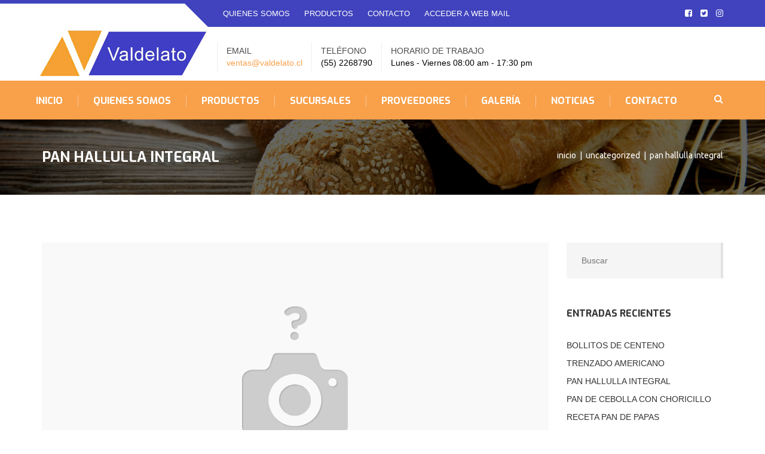

--- FILE ---
content_type: text/html; charset=UTF-8
request_url: https://valdelato.cl/2021/04/14/pan-hallulla-integral/
body_size: 41899
content:
 <!DOCTYPE html>
<html class="noIE" lang="es-ES">
<head>
<meta charset="UTF-8" />
<meta name="viewport" content="width=device-width, initial-scale=1, maximum-scale=1">
<link rel="pingback" href="https://valdelato.cl/xmlrpc.php" />
<title>PAN  HALLULLA  INTEGRAL &#8211; Valdelato</title>
<link rel='dns-prefetch' href='//fonts.googleapis.com' />
<link rel='dns-prefetch' href='//s.w.org' />
<link rel="alternate" type="application/rss+xml" title="Valdelato &raquo; Feed" href="https://valdelato.cl/feed/" />
<link rel="alternate" type="application/rss+xml" title="Valdelato &raquo; RSS de los comentarios" href="https://valdelato.cl/comments/feed/" />
<link rel="alternate" type="application/rss+xml" title="Valdelato &raquo; PAN  HALLULLA  INTEGRAL RSS de los comentarios" href="https://valdelato.cl/2021/04/14/pan-hallulla-integral/feed/" />
		<script type="text/javascript">
			window._wpemojiSettings = {"baseUrl":"https:\/\/s.w.org\/images\/core\/emoji\/2.2.1\/72x72\/","ext":".png","svgUrl":"https:\/\/s.w.org\/images\/core\/emoji\/2.2.1\/svg\/","svgExt":".svg","source":{"concatemoji":"https:\/\/valdelato.cl\/wp-includes\/js\/wp-emoji-release.min.js?ver=4.7.29"}};
			!function(t,a,e){var r,n,i,o=a.createElement("canvas"),l=o.getContext&&o.getContext("2d");function c(t){var e=a.createElement("script");e.src=t,e.defer=e.type="text/javascript",a.getElementsByTagName("head")[0].appendChild(e)}for(i=Array("flag","emoji4"),e.supports={everything:!0,everythingExceptFlag:!0},n=0;n<i.length;n++)e.supports[i[n]]=function(t){var e,a=String.fromCharCode;if(!l||!l.fillText)return!1;switch(l.clearRect(0,0,o.width,o.height),l.textBaseline="top",l.font="600 32px Arial",t){case"flag":return(l.fillText(a(55356,56826,55356,56819),0,0),o.toDataURL().length<3e3)?!1:(l.clearRect(0,0,o.width,o.height),l.fillText(a(55356,57331,65039,8205,55356,57096),0,0),e=o.toDataURL(),l.clearRect(0,0,o.width,o.height),l.fillText(a(55356,57331,55356,57096),0,0),e!==o.toDataURL());case"emoji4":return l.fillText(a(55357,56425,55356,57341,8205,55357,56507),0,0),e=o.toDataURL(),l.clearRect(0,0,o.width,o.height),l.fillText(a(55357,56425,55356,57341,55357,56507),0,0),e!==o.toDataURL()}return!1}(i[n]),e.supports.everything=e.supports.everything&&e.supports[i[n]],"flag"!==i[n]&&(e.supports.everythingExceptFlag=e.supports.everythingExceptFlag&&e.supports[i[n]]);e.supports.everythingExceptFlag=e.supports.everythingExceptFlag&&!e.supports.flag,e.DOMReady=!1,e.readyCallback=function(){e.DOMReady=!0},e.supports.everything||(r=function(){e.readyCallback()},a.addEventListener?(a.addEventListener("DOMContentLoaded",r,!1),t.addEventListener("load",r,!1)):(t.attachEvent("onload",r),a.attachEvent("onreadystatechange",function(){"complete"===a.readyState&&e.readyCallback()})),(r=e.source||{}).concatemoji?c(r.concatemoji):r.wpemoji&&r.twemoji&&(c(r.twemoji),c(r.wpemoji)))}(window,document,window._wpemojiSettings);
		</script>
		<style type="text/css">
img.wp-smiley,
img.emoji {
	display: inline !important;
	border: none !important;
	box-shadow: none !important;
	height: 1em !important;
	width: 1em !important;
	margin: 0 .07em !important;
	vertical-align: -0.1em !important;
	background: none !important;
	padding: 0 !important;
}
</style>
<link rel='stylesheet' id='fil-theme-elegant-css'  href='https://valdelato.cl/wp-content/themes/safeguard/fonts/elegant/style.css?ver=4.7.29' type='text/css' media='all' />
<link rel='stylesheet' id='fil-theme-flaticon-css'  href='https://valdelato.cl/wp-content/themes/safeguard/fonts/flaticon/flaticon.css?ver=4.7.29' type='text/css' media='all' />
<link rel='stylesheet' id='fil-theme-fontawesome-css'  href='https://valdelato.cl/wp-content/themes/safeguard/fonts/fontawesome/style.css?ver=4.7.29' type='text/css' media='all' />
<link rel='stylesheet' id='fil-theme-icomoon-css'  href='https://valdelato.cl/wp-content/themes/safeguard/fonts/icomoon/style.css?ver=4.7.29' type='text/css' media='all' />
<link rel='stylesheet' id='fil-theme-simple-css'  href='https://valdelato.cl/wp-content/themes/safeguard/fonts/simple/style.css?ver=4.7.29' type='text/css' media='all' />
<link rel='stylesheet' id='contact-form-7-css'  href='https://valdelato.cl/wp-content/plugins/contact-form-7/includes/css/styles.css?ver=4.7' type='text/css' media='all' />
<link rel='stylesheet' id='rs-plugin-settings-css'  href='https://valdelato.cl/wp-content/plugins/revslider/public/assets/css/settings.css?ver=5.3.1.5' type='text/css' media='all' />
<style id='rs-plugin-settings-inline-css' type='text/css'>
#rs-demo-id {}
</style>
<link rel='stylesheet' id='pac-styles-css'  href='https://valdelato.cl/wp-content/plugins/woocommerce-product-archive-customiser/assets/css/pac.css?ver=4.7.29' type='text/css' media='all' />
<link rel='stylesheet' id='pac-layout-styles-css'  href='https://valdelato.cl/wp-content/plugins/woocommerce-product-archive-customiser/assets/css/layout.css?ver=4.7.29' type='text/css' media='only screen and (min-width: 768px)' />
<link rel='stylesheet' id='style-css'  href='https://valdelato.cl/wp-content/themes/safeguard/style.css?ver=4.7.29' type='text/css' media='all' />
<link rel='stylesheet' id='safeguard-woocommerce-css'  href='https://valdelato.cl/wp-content/themes/safeguard/woocommerce/assets/css/woocommerce.css?ver=4.7.29' type='text/css' media='all' />
<link rel='stylesheet' id='safeguard-woocommerce-layout-css'  href='https://valdelato.cl/wp-content/themes/safeguard/woocommerce/assets/css/woocommerce-layout.css?ver=4.7.29' type='text/css' media='all' />
<link rel='stylesheet' id='safeguard-responsive-css'  href='https://valdelato.cl/wp-content/themes/safeguard/css/responsive.css?ver=4.7.29' type='text/css' media='all' />
<link rel='stylesheet' id='bootstrap-css'  href='https://valdelato.cl/wp-content/themes/safeguard/css/bootstrap.min.css?ver=4.7.29' type='text/css' media='all' />
<link rel='stylesheet' id='skin-bootstrap-css'  href='https://valdelato.cl/wp-content/themes/safeguard/css/skin-bootstrap.css?ver=4.7.29' type='text/css' media='all' />
<link rel='stylesheet' id='safeguard-theme-css'  href='https://valdelato.cl/wp-content/themes/safeguard/css/theme.css?ver=4.7.29' type='text/css' media='all' />
<link rel='stylesheet' id='safeguard-color-css'  href='https://valdelato.cl/wp-content/themes/safeguard/css/color.css?ver=4.7.29' type='text/css' media='all' />
<link rel='stylesheet' id='owl-css'  href='https://valdelato.cl/wp-content/themes/safeguard/assets/owl-carousel/owl.carousel.css?ver=4.7.29' type='text/css' media='all' />
<link rel='stylesheet' id='owltheme-css'  href='https://valdelato.cl/wp-content/themes/safeguard/assets/owl-carousel/owl.theme.css?ver=4.7.29' type='text/css' media='all' />
<link rel='stylesheet' id='isotope-css'  href='https://valdelato.cl/wp-content/themes/safeguard/assets/isotope/isotope.css?ver=4.7.29' type='text/css' media='all' />
<link rel='stylesheet' id='safeguard-color-scheme-css'  href='https://valdelato.cl/wp-content/themes/safeguard/assets/switcher/css/color1.css?ver=4.7.29' type='text/css' media='all' />
<link rel='stylesheet' id='safeguard-dynamic-styles-css'  href='https://valdelato.cl/wp-admin/admin-ajax.php?action=dynamic_styles&#038;ver=4.7.29' type='text/css' media='all' />
<link rel='stylesheet' id='safeguard-fonts-css'  href='https://fonts.googleapis.com/css?family=Exo%3A400%2C400italic%2C500%2C500italic%2C600%2C600italic%2C700%2C700italic%7CUbuntu%3A400%2C400italic%2C500%2C500italic&#038;subset=latin%2Clatin-ext' type='text/css' media='all' />
<script type='text/javascript' src='https://valdelato.cl/wp-includes/js/jquery/jquery.js?ver=1.12.4'></script>
<script type='text/javascript' src='https://valdelato.cl/wp-includes/js/jquery/jquery-migrate.min.js?ver=1.4.1'></script>
<script type='text/javascript' src='https://valdelato.cl/wp-content/plugins/revslider/public/assets/js/jquery.themepunch.tools.min.js?ver=5.3.1.5'></script>
<script type='text/javascript' src='https://valdelato.cl/wp-content/plugins/revslider/public/assets/js/jquery.themepunch.revolution.min.js?ver=5.3.1.5'></script>
<script type='text/javascript'>
/* <![CDATA[ */
var wc_add_to_cart_params = {"ajax_url":"\/wp-admin\/admin-ajax.php","wc_ajax_url":"\/2021\/04\/14\/pan-hallulla-integral\/?wc-ajax=%%endpoint%%","i18n_view_cart":"Ver carrito","cart_url":"https:\/\/valdelato.cl\/cart\/","is_cart":"","cart_redirect_after_add":"no"};
/* ]]> */
</script>
<script type='text/javascript' src='//valdelato.cl/wp-content/plugins/woocommerce/assets/js/frontend/add-to-cart.min.js?ver=3.0.7'></script>
<script type='text/javascript' src='https://valdelato.cl/wp-content/plugins/js_composer/assets/js/vendors/woocommerce-add-to-cart.js?ver=5.0.1'></script>
<script type='text/javascript' src='https://valdelato.cl/wp-content/themes/safeguard/js/jquery-ui.min.js?ver=3.3'></script>
<script type='text/javascript' src='https://valdelato.cl/wp-content/themes/safeguard/js/bootstrap.min.js?ver=3.3'></script>
<script type='text/javascript' src='https://valdelato.cl/wp-content/themes/safeguard/js/modernizr.custom.js?ver=3.3'></script>
<link rel='https://api.w.org/' href='https://valdelato.cl/wp-json/' />
<link rel="EditURI" type="application/rsd+xml" title="RSD" href="https://valdelato.cl/xmlrpc.php?rsd" />
<link rel="wlwmanifest" type="application/wlwmanifest+xml" href="https://valdelato.cl/wp-includes/wlwmanifest.xml" /> 
<link rel='prev' title='PAN DE CEBOLLA CON CHORICILLO' href='https://valdelato.cl/2019/07/04/pan-de-cebolla-con-choricillo/' />
<link rel='next' title='TRENZADO  AMERICANO' href='https://valdelato.cl/2021/04/14/trenzado-americano/' />
<meta name="generator" content="WordPress 4.7.29" />
<meta name="generator" content="WooCommerce 3.0.7" />
<link rel="canonical" href="https://valdelato.cl/2021/04/14/pan-hallulla-integral/" />
<link rel='shortlink' href='https://valdelato.cl/?p=3261' />
<link rel="alternate" type="application/json+oembed" href="https://valdelato.cl/wp-json/oembed/1.0/embed?url=https%3A%2F%2Fvaldelato.cl%2F2021%2F04%2F14%2Fpan-hallulla-integral%2F" />
<link rel="alternate" type="text/xml+oembed" href="https://valdelato.cl/wp-json/oembed/1.0/embed?url=https%3A%2F%2Fvaldelato.cl%2F2021%2F04%2F14%2Fpan-hallulla-integral%2F&#038;format=xml" />
	<noscript><style>.woocommerce-product-gallery{ opacity: 1 !important; }</style></noscript>
	<meta name="generator" content="Powered by Visual Composer - drag and drop page builder for WordPress."/>
<!--[if lte IE 9]><link rel="stylesheet" type="text/css" href="https://valdelato.cl/wp-content/plugins/js_composer/assets/css/vc_lte_ie9.min.css" media="screen"><![endif]--><meta name="generator" content="Powered by Slider Revolution 5.3.1.5 - responsive, Mobile-Friendly Slider Plugin for WordPress with comfortable drag and drop interface." />
<link rel="icon" href="https://valdelato.cl/wp-content/uploads/2017/04/cropped-Sin-título-5-32x32.png" sizes="32x32" />
<link rel="icon" href="https://valdelato.cl/wp-content/uploads/2017/04/cropped-Sin-título-5-192x192.png" sizes="192x192" />
<link rel="apple-touch-icon-precomposed" href="https://valdelato.cl/wp-content/uploads/2017/04/cropped-Sin-título-5-180x180.png" />
<meta name="msapplication-TileImage" content="https://valdelato.cl/wp-content/uploads/2017/04/cropped-Sin-título-5-270x270.png" />
		<style type="text/css" id="wp-custom-css">
			/*
Puedes añadir tu propio CSS aquí.

Haz clic en el icono de ayuda de arriba para averiguar más.
*/
.mark, mark {
    padding: 0.2em;
    background-color: #f8a04a;
    BORDER-BOTTOM-LEFT-RADIUS: 10px;
    border-bottom-right-radius: 10px;
    border-top-left-radius: 10px;
    border-top-right-radius: 10px;
    font-size: 24px;
}		</style>
	<noscript><style type="text/css"> .wpb_animate_when_almost_visible { opacity: 1; }</style></noscript><style id="yellow-pencil">
/*
	Following CSS Codes Generated By Yellow Pencil Editor.
	http://waspthemes.com/yellow-pencil
*/

.wide .navbar-main-slide{	background-color:#f8a04a !important;}.vc_custom_1461846838305 .vc_column-inner div .big-hr{	background-color:#f8a04a !important;}.wide .copy{	background-color:#f8a04a !important;}
</style></head>
<body  class="post-template-default single single-post postid-3261 single-format-standard wc-pac-hide-sale-flash wc-pac-hide-price wc-pac-hide-rating wpb-js-composer js-comp-ver-5.0.1 vc_responsive"   >
	<div data-header-top="300" data-header="sticky" class="layout-theme color1 layout-header1 wide animated-css">


		<header id="this-is-top">
	            <div class="container-fluid">
	                <div class="topmenu row">
		                <nav class="col-sm-offset-3 col-md-offset-3 col-lg-offset-3 col-sm-6 col-md-6 col-lg-6">
		                <ul id="top-menu" class=""><li id="menu-item-2515" class="menu-item menu-item-type-post_type menu-item-object-page menu-item-2515 dropdown"><a href="https://valdelato.cl/quienes-somos/">QUIENES SOMOS</a></li>
<li id="menu-item-2527" class="menu-item menu-item-type-post_type menu-item-object-page menu-item-2527 dropdown"><a href="https://valdelato.cl/productos/">PRODUCTOS</a></li>
<li id="menu-item-2510" class="menu-item menu-item-type-post_type menu-item-object-page menu-item-2510 dropdown"><a href="https://valdelato.cl/contacto/">CONTACTO</a></li>
<li id="menu-item-2894" class="menu-item menu-item-type-custom menu-item-object-custom menu-item-2894 dropdown"><a href="https://valdelato.cl/webmail">ACCEDER A WEB MAIL</a></li>
</ul>		                </nav>
	                    <nav class="text-right col-sm-3 col-md-3 col-lg-3">
	                        <ul class="social-links">
			            <li><a href="https://www.facebook.com/profile.php?id=100014375470041&#038;fref=ts" target="_blank"><i class="social_icons fa fa-facebook-square"></i></a></li>
                                                                        <li><a href="https://twitter.com/Valdelato_Ltda?lang=es" target="_blank"><i class="social_icons fa fa-twitter-square"></i></a></li>
                                                            <li><a href="https://www.instagram.com/valdelato/" target="_blank"><i class="social_icons fa fa-instagram"></i></a></li>
                                                                        		</ul>
	                    </nav>
	                </div>
	                <div class="row header">
	                    <div class="col-sm-3 col-md-3 col-lg-3">
        	<a title="" href="https://valdelato.cl/" id="logo"  class="logo">
                    <img src="https://valdelato.cl/wp-content/uploads/2017/02/logo-pagina.jpg" alt=""  />
                    </a> 
	                    </div>
	                    <div class="  col-sm-9 col-md-9 col-lg-9">
	                        <div class="text-right header-padding">
		                    								<div class="h-block">
									<span>Email</span>
									<a href="mailto:ventas@valdelato.cl">ventas@valdelato.cl</a>								</div>
								<div class="h-block">
									<span>Teléfono </span>
									(55) 2268790								</div>
								<div class="h-block">
									<span>Horario de Trabajo</span>
									Lunes - Viernes 08:00 am - 17:30 pm								</div>
								                            	                        </div>
	                    </div>
	                </div>
	        </div>
	        </header>
            
            
            
	                <a href="#" id="menu-open"><i class="fa fa-bars"></i></a> 
	                <nav class="main-menu navbar-main-slide">
                    
                    <div class="container-fluid">
                    
		                <ul id="main-menu" class="nav navbar-nav navbar-main"><li id="menu-item-2469" class="menu-item menu-item-type-post_type menu-item-object-page menu-item-home menu-item-2469 dropdown"><a href="https://valdelato.cl/">INICIO</a></li>
<li id="menu-item-2514" class="menu-item menu-item-type-post_type menu-item-object-page menu-item-2514 dropdown"><a href="https://valdelato.cl/quienes-somos/">QUIENES SOMOS</a></li>
<li id="menu-item-2518" class="menu-item menu-item-type-post_type menu-item-object-page menu-item-2518 dropdown"><a href="https://valdelato.cl/productos/">PRODUCTOS</a></li>
<li id="menu-item-2526" class="menu-item menu-item-type-post_type menu-item-object-page menu-item-2526 dropdown"><a href="https://valdelato.cl/sucursales/">SUCURSALES</a></li>
<li id="menu-item-2650" class="menu-item menu-item-type-post_type menu-item-object-page menu-item-2650 dropdown"><a href="https://valdelato.cl/proveedores/">PROVEEDORES</a></li>
<li id="menu-item-2855" class="menu-item menu-item-type-post_type menu-item-object-page menu-item-2855 dropdown"><a href="https://valdelato.cl/galeria/">GALERÍA</a></li>
<li id="menu-item-2506" class="menu-item menu-item-type-post_type menu-item-object-page current_page_parent menu-item-2506 dropdown"><a href="https://valdelato.cl/blog/">NOTICIAS</a></li>
<li id="menu-item-2523" class="menu-item menu-item-type-post_type menu-item-object-page menu-item-2523 dropdown"><a href="https://valdelato.cl/contacto/">CONTACTO</a></li>
</ul>
		                						
						                                <div class="search pull-right">
                                	<div class="header-search ">
										
										<a href="#" class="btn_header_search"><i class="fa fa-search"></i></a>
										
										<div class="search-form-modal transition">
											<form class="search-form navbar-form header_search_form" action="https://valdelato.cl" method="get">
												<i class="fa fa-times search-form_close"></i>
												<div class="form-group">
													<input type="search" name="s" id="search" placeholder="Buscar" class="form-control" value="">
												</div>
												<button class="btn btn_search customBgColor" type="submit">Buscar</button>
											</form>
										</div>
							
									</div>
                            	</div>
                            	
                                                
                        </div>
						
	                </nav>
	                <a href="#" id="menu-close"><i class="fa fa-times"></i></a>
	           
<div class="paralax bg-image page-title" style="background-image:url(
  https://valdelato.cl/wp-content/uploads/2016/01/gluten-free.jpg  );" >
    
	<div class="container-fluid">
		           
        	<h1 class="title">
                              PAN  HALLULLA  INTEGRAL                  	</h1>
        		
		<div class="pull-right">
			  <div class="breadcrumbsBox path"><a href="https://valdelato.cl">Inicio</a>&nbsp;&nbsp;|&nbsp;&nbsp;<a href="https://valdelato.cl/category/uncategorized/">Uncategorized</a>&nbsp;&nbsp;|&nbsp;&nbsp;PAN  HALLULLA  INTEGRAL</div>		</div>
	</div>
	
</div>

<!--#content-->
<div class="content" id="content">

<!-- HEADER -->

<div class="container">
    <div class="row">
      
		        
      	<div class="posts col-xs-12 col-sm-12  col-md-9 col-lg-9 ">
        	<div class="single-post">
            
        	            	
                <article id="post-3261" class="post">
    				<div class="entry-main">
 
                        
	                <div class="hover__figure"><img src="https://valdelato.cl/wp-content/themes/safeguard/images/noimage.jpg"  /></div>
            						
						<div class="post-info">
													<span>POR <a href="https://valdelato.cl/author/valdelato/" title="Entradas de Valdelato" rel="author">Valdelato</a></span>
																        	<span>Abr 14, 2021</span>
				        				        <span><a href="https://valdelato.cl/category/uncategorized/">Uncategorized</a></span>				        				            <span>
				              	<a href="https://valdelato.cl/2021/04/14/pan-hallulla-integral/#respond" class="comments-link" >0</a> Comentarios				            </span>
				       							</div>
						<h1 class="entry-title">PAN  HALLULLA  INTEGRAL</h1>
						<div class="post-content rtd">
							<p>Les presentamos una deliciosa receta de Hallullas, elaboradas con Premezcla</p>
<p>Integral Minus  (Reducida en sodio). de Bakels Chile</p>
<p>&nbsp;</p>
<p><iframe width="960" height="540" src="https://www.youtube.com/embed/e8RQWY7eGHY?feature=oembed" frameborder="0" allow="accelerometer; autoplay; clipboard-write; encrypted-media; gyroscope; picture-in-picture" allowfullscreen></iframe></p>
						</div>
						
						
                        
                                                <div class="social-links clearfix">
							
			<div class="social-links__inner pull-right">
				<span class="social-links__name">SHARE THIS ARTICLE</span>
				<a href="http://www.facebook.com/sharer.php?u=https://valdelato.cl/2021/04/14/pan-hallulla-integral/&amp;images=" title="Facebook" target="_blank" class="text-center"><i class="icon fa fa-facebook"></i></a>
				<a href="https://twitter.com/share?url=https://valdelato.cl/2021/04/14/pan-hallulla-integral/&text=PAN%20%20HALLULLA%20%20INTEGRAL" title="Twitter" target="_blank" class="text-center"><i class="icon fa fa-twitter"></i></a>
				<a href="http://plus.google.com/share?url=https://valdelato.cl/2021/04/14/pan-hallulla-integral/&title=PAN%20%20HALLULLA%20%20INTEGRAL" title="Google +" target="_blank" class="text-center"><i class="icon fa fa-google-plus"></i></a>
				<a href="http://pinterest.com/pin/create/button/?url=https://valdelato.cl/2021/04/14/pan-hallulla-integral/&amp;media=&amp;description=PAN%20%20HALLULLA%20%20INTEGRAL" title="Pinterest" target="_blank" class="text-center"><i class="icon fa fa-pinterest-p"></i></a>
			</div>
		                        
                        </div>
							                </div>
                </article>
                    
    
			                <section class="comments">
                    <!-- You can start editing here. -->

<!-- If comments are open, but there are no comments. -->


 <h3 class="widget-title"><span><i class="fa flaticon-wrench44"></i>
    Leave a Comment    </span> </h3>
  <div class="cancel-comment-reply bottom10">
    <a rel="nofollow" id="cancel-comment-reply-link" href="/2021/04/14/pan-hallulla-integral/#respond" style="display:none;">Clic para cancelar respuesta.</a>  </div>
  <div class="padding25">
        <form action="https://valdelato.cl/wp-comments-post.php" method="post" id="commentform" class="ui-form " >
            
      
      <fieldset>
       <div class="row ">
     <div class="col-lg-6">
                  <div class="input-group "> 
            <input class="input-text" type="text" name="author" id="author" placeholder="Name" title="Name" value="" size="22" tabindex="1" aria-required='true' />
          </div></div>
          
          <div class="col-lg-6">
                  <div class="input-group "> 
            <input  class="input-text"  type="text" name="email" id="email" placeholder="Email" title="Email" value="" size="22" tabindex="2" aria-required='true' />
      </div></div></div>
               <div class="row"> 
      </div>
      </fieldset>
      
      
      
            <div class="row">
        <div class="col-xs-12 col-sm-12">
          <div class="input-group">
            <textarea   class="    ta-not-login " name="comment"  placeholder="Your Message *" title="Comment" id="comment"  tabindex="4"></textarea><i class="icon icon-bubbles"></i>
          </div>
        </div>
      </div>
       <div class="row"> <div class="  col-xs-12 col-sm-12 text-right">
       
       <button type="submit" class="btn btn-primary ">Send Message.  </button>
       
       
      
        
        </span></button>
      </div>  </div>
      <input type='hidden' name='comment_post_ID' value='3261' id='comment_post_ID' />
<input type='hidden' name='comment_parent' id='comment_parent' value='0' />
          </form>
      </div>

				
                </section>
                <section class="new-comment">          
                                  </section>
                        
                
			</div>
      	</div>
    	
		
<div class="col-xs-12 col-sm-12 col-md-3">
  <aside class="sidebar">
    <div id="search-2" class="widget widget_search block_content">
	<form action="https://valdelato.cl" method="get" id="search-global-form">    
    	<input type="text" placeholder="Buscar" name="s" id="search" value="" />
    </form>
    
    </div>		<div id="recent-posts-2" class="widget widget_recent_entries block_content">		<h4 class="widget-title"><span>Entradas recientes</span></h4>		<ul>
					<li>
				<a href="https://valdelato.cl/2021/04/14/bollitos-de-centeno/">BOLLITOS  DE   CENTENO</a>
						</li>
					<li>
				<a href="https://valdelato.cl/2021/04/14/trenzado-americano/">TRENZADO  AMERICANO</a>
						</li>
					<li>
				<a href="https://valdelato.cl/2021/04/14/pan-hallulla-integral/">PAN  HALLULLA  INTEGRAL</a>
						</li>
					<li>
				<a href="https://valdelato.cl/2019/07/04/pan-de-cebolla-con-choricillo/">PAN DE CEBOLLA CON CHORICILLO</a>
						</li>
					<li>
				<a href="https://valdelato.cl/2019/05/17/receta-pan-de-papas/">RECETA   PAN  DE PAPAS</a>
						</li>
				</ul>
		</div>		<div id="archives-2" class="widget widget_archive block_content"><h4 class="widget-title"><span>Archivos</span></h4>		<ul>
			<li><a href='https://valdelato.cl/2021/04/'>abril 2021</a></li>
	<li><a href='https://valdelato.cl/2019/07/'>julio 2019</a></li>
	<li><a href='https://valdelato.cl/2019/05/'>mayo 2019</a></li>
	<li><a href='https://valdelato.cl/2018/11/'>noviembre 2018</a></li>
	<li><a href='https://valdelato.cl/2018/10/'>octubre 2018</a></li>
	<li><a href='https://valdelato.cl/2018/06/'>junio 2018</a></li>
	<li><a href='https://valdelato.cl/2018/05/'>mayo 2018</a></li>
	<li><a href='https://valdelato.cl/2018/01/'>enero 2018</a></li>
	<li><a href='https://valdelato.cl/2017/09/'>septiembre 2017</a></li>
	<li><a href='https://valdelato.cl/2017/03/'>marzo 2017</a></li>
		</ul>
		</div><div id="categories-2" class="widget widget_categories block_content"><h4 class="widget-title"><span>Categorías</span></h4>		<ul>
	<li class="cat-item cat-item-145"><a href="https://valdelato.cl/category/actualidad/" >Actualidad</a>
</li>
	<li class="cat-item cat-item-146"><a href="https://valdelato.cl/category/productos/" >Productos</a>
</li>
	<li class="cat-item cat-item-1"><a href="https://valdelato.cl/category/uncategorized/" >Uncategorized</a>
</li>
		</ul>
</div>  </aside>
</div>

        
	</div>
</div>
</div>
<!-- end #content-->


<footer>
  <div class="color-part2"></div>
  <div class="color-part"></div>
  <div class="block-content">
    <div class="container">
    <style scoped type="text/css" data-type="vc_shortcodes-custom-css">.vc_custom_1455807426092{padding-top: 70px !important;padding-bottom: 60px !important;}.vc_custom_1453291959981{padding-bottom: 30px !important;}.vc_custom_1490987998166{border-top-width: 1px !important;border-right-width: 3px !important;border-bottom-width: 1px !important;border-left-width: 1px !important;background-color: #ffffff !important;border-left-color: #ffffff !important;border-left-style: solid !important;border-right-color: #ffffff !important;border-right-style: solid !important;border-top-color: #ffffff !important;border-top-style: solid !important;border-bottom-color: #ffffff !important;border-bottom-style: solid !important;}.vc_custom_1453291989213{margin-left: 15px !important;}</style><div class="vc_row wpb_row vc_row-fluid vc_pixrow-padding-both vc_custom_1455807426092"><div class="wpb_column vc_column_container vc_col-sm-4"><div class="vc_column-inner "><div class="wpb_wrapper">
	<div class="wpb_text_column wpb_content_element ">
		<div class="wpb_wrapper">
			<p><img class="alignnone wp-image-2862 size-full" src="https://valdelato.cl/wp-content/uploads/2015/11/Sin-título-4.png" alt="" width="293" height="81" /></p>
<p style="text-align: justify;">Somos <strong>Valdelato Limitada</strong>, empresa distribuidora de insumos y equipamiento para panadería, pastelerías y afines, con un sello distintivo basado en la calidad, servicio de excelencia y cercanía.</p>

		</div>
	</div>
<div class="vc_row wpb_row vc_inner vc_row-fluid vc_custom_1453291959981"><div class="wpb_column vc_column_container vc_col-sm-12"><div class="vc_column-inner vc_custom_1453291989213"><div class="wpb_wrapper"><div
    class="pix_icon_element  vc_icon_element vc_icon_element-outer vc_icon_element-align-left vc_icon_element-have-style">
    <div
        class="vc_icon_element-inner vc_icon_element-color-custom vc_icon_element-have-style-inner vc_icon_element-size-sm vc_icon_element-style-boxed vc_icon_element-background vc_icon_element-background-color-custom" style="background-color:"><span
            class="vc_icon_element-icon fa fa-facebook-square" style="color:#ffffff !important"></span><a class="vc_icon_element-link" href="https://www.facebook.com/profile.php?id=100014375470041&amp;fref=ts" title="fgdfgdfg" target=" _blank"></a></div>
        <div class="vc_icon_content">
                    </div>
</div>
<div
    class="pix_icon_element  vc_icon_element vc_icon_element-outer vc_icon_element-align-left vc_icon_element-have-style">
    <div
        class="vc_icon_element-inner vc_icon_element-color-custom vc_icon_element-have-style-inner vc_icon_element-size-sm vc_icon_element-style-boxed vc_icon_element-background vc_icon_element-background-color-custom" style="background-color:"><span
            class="vc_icon_element-icon fa fa-twitter-square" style="color:#ffffff !important"></span><a class="vc_icon_element-link" href="https://twitter.com/Valdelato_Ltda?lang=es" title="fgdfgdfg" target=" _blank"></a></div>
        <div class="vc_icon_content">
                    </div>
</div>
<div
    class="pix_icon_element  vc_icon_element vc_icon_element-outer vc_icon_element-align-left vc_icon_element-have-style">
    <div
        class="vc_icon_element-inner vc_icon_element-color-custom vc_icon_element-have-style-inner vc_icon_element-size-sm vc_icon_element-style-boxed vc_icon_element-background vc_icon_element-background-color-custom" style="background-color:"><span
            class="vc_icon_element-icon fa fa-instagram" style="color:#ffffff !important"></span><a class="vc_icon_element-link" href="https://www.instagram.com/valdelato/" title="fgdfgdfg" target=" _blank"></a></div>
        <div class="vc_icon_content">
                    </div>
</div>
</div></div></div></div><div class="vc_btn3-container vc_btn3-inline vc_custom_1490987998166">
	<a style="background-color:#f4b700; color:#ffffff;" class="vc_general vc_btn3 vc_btn3-size-md vc_btn3-shape-square vc_btn3-style-custom" href="https://valdelato.cl/contacto/" title="">Contáctanos </a></div>
</div></div></div><div class="wpb_column vc_column_container vc_col-sm-4"><div class="vc_column-inner "><div class="wpb_wrapper"><div class="vc_row wpb_row vc_inner vc_row-fluid"><div class="wpb_column vc_column_container vc_col-sm-6"><div class="vc_column-inner "><div class="wpb_wrapper">
		<div class="text-left  fobox ">
    		<h4 >Categorías de Productos</h4>
    		<div class="focontent"></p>
<ul>
<li><a href="https://valdelato.cl/categoria-producto/levaduras/">Levaduras</a></li>
<li><a href="https://valdelato.cl/categoria-producto/materias-grasas/">Materias Grasas</a></li>
<li><a href="https://valdelato.cl/categoria-producto/mejoradores-de-planificacion/">Mejoradores de Panificación</a></li>
<li><a href="https://valdelato.cl/categoria-producto/pre-mezclas-panaderas/">Pre Mezclas Panaderas</a></li>
<li><a href="https://valdelato.cl/categoria-producto/pre-mezclas-pasteleras/">Pre Mezclas Pasteleras</a></li>
<li><a href="https://valdelato.cl/categoria-producto/productos-de-pasteleria/">Productos de Pastelería</a></li>
<li><a href="https://valdelato.cl/categoria-producto/productos-vanni/">Productos Vanni</a></li>
</ul>
<p></div>
        </div>
  		</div></div></div><div class="wpb_column vc_column_container vc_col-sm-6"><div class="vc_column-inner "><div class="wpb_wrapper">
		<div class="text-left  fobox ">
    		<h4 >Enlaces Principales</h4>
    		<div class="focontent"></p>
<ul>
<li><a href="https://valdelato.cl/quienes-somos/">Quienes somos</a></li>
<li><a href="https://valdelato.cl/sucursales/">Sucursales</a></li>
<li><a href="https://valdelato.cl/proveedores/">Proveedores</a></li>
<li><a href="https://valdelato.cl/galeria/">Galería</a></li>
<li><a href="https://valdelato.cl/blog/">Noticias</a></li>
</ul>
<p></div>
        </div>
  		</div></div></div></div></div></div></div><div class="wpb_column vc_column_container vc_col-sm-4"><div class="vc_column-inner "><div class="wpb_wrapper">
		<div class="text-left  fobox ">
    		<h4 >Información de Contacto </h4>
    		<div class="focontent"></p>
<p style="text-align: justify;"><strong>Si  quieres  contratar los servicios de Valdelato Limitada o tienes alguna consulta puedes comunicarte con nosotros.</strong></p>
<p></div>
        </div>
  		<div
    class="pix_icon_element pix_icon_element_content vc_icon_element vc_icon_element-outer vc_icon_element-align-left">
    <div
        class="vc_icon_element-inner vc_icon_element-color-custom vc_icon_element-size-sm vc_icon_element-style- vc_icon_element-background-color-grey"><span
            class="vc_icon_element-icon fa fa-map-marker" style="color:#ffffff !important"></span><a class="vc_icon_element-link" href="/" title="fgdfgdfg" target=" _blank"></a></div>
        <div class="vc_icon_content">
            <p><strong>Valdelato Limitada.</strong><br />
Teniente Luis Uribe N° 1274, Antofagasta, Chile</p>
        </div>
</div>
<div
    class="pix_icon_element pix_icon_element_content vc_icon_element vc_icon_element-outer vc_icon_element-align-left">
    <div
        class="vc_icon_element-inner vc_icon_element-color-custom vc_icon_element-size-sm vc_icon_element-style- vc_icon_element-background-color-grey"><span
            class="vc_icon_element-icon fa fa-phone" style="color:#ffffff !important"></span><a class="vc_icon_element-link" href="/" title="fgdfgdfg" target=" _blank"></a></div>
        <div class="vc_icon_content">
            <p>(55) 2268790</p>
        </div>
</div>
<div
    class="pix_icon_element pix_icon_element_content vc_icon_element vc_icon_element-outer vc_icon_element-align-left">
    <div
        class="vc_icon_element-inner vc_icon_element-color-custom vc_icon_element-size-sm vc_icon_element-style- vc_icon_element-background-color-grey"><span
            class="vc_icon_element-icon fa fa-envelope" style="color:#ffffff !important"></span><a class="vc_icon_element-link" href="/" title="fgdfgdfg" target=" _blank"></a></div>
        <div class="vc_icon_content">
            <p><a style="font-size: 14px;" href="mailto:ventas@valdelato.cl?Subject=Hello%20again" target="_top">ventas@valdelato.cl</a></p>
        </div>
</div>
<div
    class="pix_icon_element pix_icon_element_content vc_icon_element vc_icon_element-outer vc_icon_element-align-left">
    <div
        class="vc_icon_element-inner vc_icon_element-color-custom vc_icon_element-size-sm vc_icon_element-style- vc_icon_element-background-color-grey"><span
            class="vc_icon_element-icon fa fa-clock-o" style="color:#ffffff !important"></span><a class="vc_icon_element-link" href="/" title="fgdfgdfg" target=" _blank"></a></div>
        <div class="vc_icon_content">
            <p><strong>Lunes &#8211; Viernes</strong>  8:00 am &#8211; 17:30 pm</p>
        </div>
</div>
</div></div></div></div>
    </div>
 
    
      
  </div>
  
  <div class="copy text-center">
        <div class="container">  Todos los derechos reservados - 2017 Valdelato Limitada |  Si te gusta la página visita <a href="http://www.alphatest.cl/" target="_blank">www.alphatest.cl</a>      </div>
    </div>
</footer>
</div>
<!-- end container -->
<script type="application/ld+json">{"@context":"https:\/\/schema.org\/","@type":"BreadcrumbList","itemListElement":[{"@type":"ListItem","position":"1","item":{"name":"Inicio","@id":"https:\/\/valdelato.cl"}},{"@type":"ListItem","position":"2","item":{"name":"Uncategorized","@id":"https:\/\/valdelato.cl\/category\/uncategorized\/"}},{"@type":"ListItem","position":"3","item":{"name":"PAN HALLULLA INTEGRAL"}}]}</script><link rel='stylesheet' id='js_composer_front-css'  href='https://valdelato.cl/wp-content/plugins/js_composer/assets/css/js_composer.min.css?ver=5.0.1' type='text/css' media='all' />
<link rel='stylesheet' id='font-awesome-css'  href='https://valdelato.cl/wp-content/plugins/js_composer/assets/lib/bower/font-awesome/css/font-awesome.min.css?ver=5.0.1' type='text/css' media='all' />
<script type='text/javascript' src='https://valdelato.cl/wp-includes/js/comment-reply.min.js?ver=4.7.29'></script>
<script type='text/javascript' src='https://valdelato.cl/wp-content/plugins/contact-form-7/includes/js/jquery.form.min.js?ver=3.51.0-2014.06.20'></script>
<script type='text/javascript'>
/* <![CDATA[ */
var _wpcf7 = {"recaptcha":{"messages":{"empty":"Por favor, prueba que no eres un robot."}}};
/* ]]> */
</script>
<script type='text/javascript' src='https://valdelato.cl/wp-content/plugins/contact-form-7/includes/js/scripts.js?ver=4.7'></script>
<script type='text/javascript' src='//valdelato.cl/wp-content/plugins/woocommerce/assets/js/jquery-blockui/jquery.blockUI.min.js?ver=2.70'></script>
<script type='text/javascript' src='//valdelato.cl/wp-content/plugins/woocommerce/assets/js/js-cookie/js.cookie.min.js?ver=2.1.4'></script>
<script type='text/javascript'>
/* <![CDATA[ */
var woocommerce_params = {"ajax_url":"\/wp-admin\/admin-ajax.php","wc_ajax_url":"\/2021\/04\/14\/pan-hallulla-integral\/?wc-ajax=%%endpoint%%"};
/* ]]> */
</script>
<script type='text/javascript' src='//valdelato.cl/wp-content/plugins/woocommerce/assets/js/frontend/woocommerce.min.js?ver=3.0.7'></script>
<script type='text/javascript'>
/* <![CDATA[ */
var wc_cart_fragments_params = {"ajax_url":"\/wp-admin\/admin-ajax.php","wc_ajax_url":"\/2021\/04\/14\/pan-hallulla-integral\/?wc-ajax=%%endpoint%%","fragment_name":"wc_fragments"};
/* ]]> */
</script>
<script type='text/javascript' src='//valdelato.cl/wp-content/plugins/woocommerce/assets/js/frontend/cart-fragments.min.js?ver=3.0.7'></script>
<script type='text/javascript' src='https://valdelato.cl/wp-content/themes/safeguard/js/cssua.min.js?ver=3.3'></script>
<script type='text/javascript' src='https://valdelato.cl/wp-content/plugins/js_composer/assets/lib/bower/isotope/dist/isotope.pkgd.min.js?ver=5.0.1'></script>
<script type='text/javascript' src='https://valdelato.cl/wp-includes/js/imagesloaded.min.js?ver=3.2.0'></script>
<script type='text/javascript' src='https://valdelato.cl/wp-includes/js/masonry.min.js?ver=3.3.2'></script>
<script type='text/javascript' src='https://valdelato.cl/wp-content/themes/safeguard/js/jquery.easing.min.js?ver=3.3'></script>
<script type='text/javascript' src='https://valdelato.cl/wp-content/themes/safeguard/js/jquery.easypiechart.js?ver=3.3'></script>
<script type='text/javascript' src='https://valdelato.cl/wp-content/themes/safeguard/js/ios-orientationchange-fix.js?ver=3.3'></script>
<script type='text/javascript' src='https://valdelato.cl/wp-content/themes/safeguard/assets/bxslider/jquery.bxslider.min.js?ver=3.3'></script>
<script type='text/javascript' src='https://valdelato.cl/wp-content/plugins/js_composer/assets/lib/bower/flexslider/jquery.flexslider-min.js?ver=5.0.1'></script>
<script type='text/javascript' src='https://valdelato.cl/wp-content/themes/safeguard/assets/owl-carousel/owl.carousel.min.js?ver=3.3'></script>
<script type='text/javascript' src='https://valdelato.cl/wp-content/plugins/js_composer/assets/lib/prettyphoto/js/jquery.prettyPhoto.min.js?ver=5.0.1'></script>
<script type='text/javascript' src='https://valdelato.cl/wp-content/themes/safeguard/assets/doubletaptogo/doubletaptogo.js?ver=1.0'></script>
<script type='text/javascript' src='https://valdelato.cl/wp-content/themes/safeguard/assets/jflickrfeed/jflickrfeed.min.js?ver=1.1'></script>
<script type='text/javascript' src='https://valdelato.cl/wp-content/themes/safeguard/js/jquery.placeholder.min.js?ver=1.1'></script>
<script type='text/javascript' src='https://valdelato.cl/wp-content/themes/safeguard/js/jquery.smooth-scroll.js?ver=1.1'></script>
<script type='text/javascript' src='https://valdelato.cl/wp-content/themes/safeguard/js/theme.js?ver=1.1'></script>
<script type='text/javascript' src='https://valdelato.cl/wp-includes/js/wp-embed.min.js?ver=4.7.29'></script>
<script type='text/javascript' src='https://valdelato.cl/wp-content/plugins/js_composer/assets/js/dist/js_composer_front.min.js?ver=5.0.1'></script>
</body></html>

--- FILE ---
content_type: text/css
request_url: https://valdelato.cl/wp-content/themes/safeguard/style.css?ver=4.7.29
body_size: 15575
content:
/* ************************************************   
Theme Name: Safeguard
Author: Templines
Text Domain: safeguard
Version: 1.4.1
License: See on zip package
License URI: See on zip package
Description:  Safeguard Template that is suitable for security & guarding services agency and business. It also includes inner pages designs required for building the full security or guarding agency website. 
Theme URI:  support.templines.com
Author URI: templines.com
Changelog URI: support.templines.com
Tags: orange, black, white
*/

/*WORDPRESS*/
.alignright {
	text-align: right;
}
.alignleft {
	text-align: left;
}
.aligncenter {
	text-align: center;
}
#wp-calendar {
	width: 100%;
}
#wp-calendar td, #wp-calendar th {
	border: 1px solid #eee;
	padding: 5px;
	text-align: center;
}
.ui-text ul, .ui-text ol {
	margin-left: 10px;
}
.ui-text h1, .ui-text h2, .ui-text h3, .ui-text h4, .ui-text h5, .ui-text h6 {
	color: #333;
}
/* Text meant only for screen readers. */
.screen-reader-text {
	clip: rect(1px, 1px, 1px, 1px);
	position: absolute !important;
	height: 1px;
	width: 1px;
	overflow: hidden;
}
.screen-reader-text:focus {
	background-color: #f1f1f1;
	border-radius: 3px;
	box-shadow: 0 0 2px 2px rgba(0, 0, 0, 0.6);
	clip: auto !important;
	color: #21759b;
	display: block;
	font-size: 14px;
	font-size: 0.875rem;
	font-weight: bold;
	height: auto;
	left: 5px;
	line-height: normal;
	padding: 15px 23px 14px;
	text-decoration: none;
	top: 5px;
	width: auto;
	z-index: 100000; /* Above WP toolbar. */
}
/*WIDGETS*/

.widget-title {
	margin-bottom: 30px;
}
.sidebar .block_content ul li ul {
	margin-left: 25px;
}
.block_content ul li {
	display: inline-block;
	list-style: outside none none;
	margin-top: 5px;
	margin-bottom: 5px;
	width: 100%;
}
.block_content ul {
	margin: 0;
	padding: 0px 0 0 0;
	color: #888888;
	font-size: 14px;
}
.block_content ul li {
	display: inline-block;
	list-style: outside none none;
	width: 100%;
}
.block_content select {
	max-width: 100%;
}
.block_content a {
	color: #333;
	font-size: 14px;
	-webkit-transition: all .3s ease-out;
	-moz-transition: all .3s ease-out;
	-ms-transition: all .3s ease-out;
	-o-transition: all .3s ease-out;
	transition: all .3s ease-out;
}
.block_content {
	color: #888888;
	font-size: 14px;
	margin-bottom: 50px;
}
aside .nav-tabs {
	border: none !important;
}
.widget_safeguard_pix_totalposts .nav-tabs li, .widget_safeguard_pix_totalposts .nav-tabs li a {
	background: none !important;
	color: #333 !important;
}
.widget_safeguard_pix_totalposts .nav-tabs > li.active > a:before {
	display: none !important;
}
/*CAPTION*/


.wp-caption {
	max-width: 100%;
	list-style: none;
	background: none;
}
.wp-caption-text {
	list-style: none;
	padding: 10px;
	background: none;
}
.gallery-caption {
	list-style: none;
	background: none;
}
.bypostauthor {
	list-style: none;
	background: none;
}
.sidebar .block_content img {
	height: auto;
	margin: 10px 0 10px;
	max-width: 100%;
}
/*TAGS*/

.wp-tag-cloud {
	margin-left: -5px !important;
	display: inline-block;
}
.tagcloud li {
	float: none !important;
	display: inline-block !important;
	margin: 3px 1px !important;
	width: auto !important;
}
.tagcloud {
	clear: both;
}
html .tagcloud a {
	font-weight: 700;
	font-size: 11px !important;
	text-transform: uppercase;
	display: inline-block;
	background: #f4f4f4;
	border: 1px solid #eee;
	padding: 10px 16px;
	margin-right: 0;
	color: #333 !important;
}
html .tagcloud a:hover {
    color: #fff !important;
    background-color: #f26520 !important;
    text-decoration: none !important;
}
.tagcloud li:hover a {
	color: #fff!important
}
/*RSS*/

.rsswidget img {
	position: relative;
	top: -2px;
	margin-right: 5px !important;
}
.rssSummary {
	background: #f5f5f5;
	color: #999;
	margin: 10px 0;
	padding: 15px;
	border-bottom: 4px solid #e3e3e3;
	font-size: 14px;
}
.sidebar .menu .dropdown-menu {
	display: none !important;
}
/*TABS WIDJETS*/

.widget_safeguard_pix_totalposts .media-tab {
	display: inline-block;
	width: 100%;
}
.widget_safeguard_pix_totalposts .pull-left {
	float: left !important;
	max-width: 100px;
	margin: 0 10px 10px 0;
}
#pop img, #rec img {
	width: 100%;
	max-width: inherit;
	margin: 0;
}
aside .nav-tabs li {
	margin: 0 !important;
	padding: 0;
	width: 30% !important;
}
aside .nav-tabs li a {
	padding: 11px 6px !important;
	text-align: center;
	font-size: 10px !important;
	font-weight: 500;
	text-transform: none;
}
aside .nav-tabs {
	margin-bottom: 15px;
	text-align: left;
}
aside .nav-tabs li.active a {
border: none !important;
    color: #fff !important;
}
aside .icon-calendar {
	margin-right: 7px;
	font-size: 12px;
}
.block_content .media-heading a {
	color: #777 !important;
	text-transform: none;
	font-size: 13px;
	font-weight: normal;
	font-family: 'Exo', sans-serif;
}
.block_content .media-body p {
	color: #777 !important;
}
.media-tab-comment {
	margin-bottom: 15px;
}
.media-tab-comment img {
	margin: 0px 0px 0px 0 !important;
}
.media-tab-comment .media-body {
	background: #f5f5f5;
	padding: 10px;
	color: #999;
	border-left: 4px solid #e3e3e3;
}
.media-tab-comment .media-body time {
	color: #a91605;
	font-size: 11px;
}
.media-tab-comment .media-body a {
	font-family: 'Exo', sans-serif;
	font-weight: 700;
	font-size: 12px;
}
.main-content table td, .main-content table th {
	border: 1px solid rgba(0, 0, 0, 0.1);
	padding: 6px 12px;
	vertical-align: middle;
}
.list-style-check, .marked_list1 ul ul, .marked_list2 ul ul {
	margin: 0;
	padding: 0 0 0 20px;
}
.widget_search input[type=text] {
	display: block;
	background: #f5f5f5;
	border: none;
	color: #999;
	margin: 0px;
	padding: 20px 45px 20px 25px;
	width: 100%;
	border-right: 4px solid #e3e3e3;
}
.page .main-content ul, .page .main-content ol, .ui-text ul, .ui-text ol, .content-comment ul, .content-comment ol {
	margin-left: 20px;
}
.entry-main iframe {
	max-width: 100%;
}
.widget_archive .widget-title + ul > li, .widget_categories .widget-title + ul > li, .widget_pages .widget-title + ul > li, ul.menu > li {
	list-style: none;
	border: 1px solid #eeeeee;
	border-left: #549404 3px solid;
	padding: 12px 10px 12px 20px;
	position: relative;
	width: 100%;
	font-weight: 500;
}

 .widget_categories .cat-item a{
	 text-transform:uppercase;
 }
 
.widget_archive .widget-title + ul > li:hover {
	border-left-color: #a91605;
}
.flickr-feed {
	text-align: center;
}
.flickr-feed li {
	display: inline-block;
	width: auto !important;
	margin: 5px;
}
/*VC ELEMENTS*/
.vc_separator.vc_separator_align_center h4 {
	font-size: 20px;
	padding: 0 0.8em;
	text-transform: uppercase;
}
.safeguard_pix_grid-item {
	margin-bottom: 30px;
}
.safeguard_pix_grid-item .vc_grid-item-mini {
	background: none repeat scroll 0 0 #fff;
	border: 0;
	box-shadow: none !important;
}
.safeguard_pix_grid-item .vc_gitem-zone-mini {
	background: none repeat scroll 0 0 #fff;
	border: 0;
	box-shadow: none !important;
}
.safeguard_pix_grid-item .vc_grid-item-mini .vc_gitem-link {
	color: #ffc300;
	margin-top: 0;
	padding: 0;
}
.safeguard_pix_grid-item .vc_btn3-container {
	margin-bottom: 0;
}
.safeguard_pix_grid-item .vc_gitem-col {
	padding: 20px !important;
}
.safeguard_pix_grid-item .vc_custom_heading h4 {
	color: #333333;
	display: inline-block;
	font-size: 16px;
	margin: 0;
	text-align: left;
	line-height: 23px;
	width: 100%;
	text-transform: uppercase;
}
.safeguard_pix_grid-item .vc_gitem-post-data {
	margin-bottom: 0;
}
.safeguard_pix_grid-item p {
	color: #000;
	margin: 0 0 10px;
}
.safeguard_pix_grid-item .vc_button-2-wrapper {
	display: none !important;
}
.wpb_heading {
	font-size: 19px;
}
.vc_tta-title-text {
   font-family: 'Exo', sans-serif !important;
    list-style: none;
    text-transform: none;
    font-weight: 800;
    color: #333;
    font-size: 13px;
    text-transform: uppercase;
}

html .vc_tta-color-white.vc_tta-style-classic .vc_tta-panel .vc_tta-panel-body,html  .vc_tta-color-white.vc_tta-style-classic .vc_tta-panel .vc_tta-panel-body::after, html .vc_tta-color-white.vc_tta-style-classic .vc_tta-panel .vc_tta-panel-body::before , html .vc_tta-color-white.vc_tta-style-classic .vc_tta-panel.vc_active .vc_tta-panel-heading , html .vc_tta-color-white.vc_tta-style-classic .vc_tta-panel .vc_tta-panel-heading  {
    border-color: #eee;
}



/*VC_ROW SETTING*/

.vc_row {
	position: relative;
}
body {
	border: 10px solide red !important;
}
.vc_pixrow-padding-both {
	padding-top: 42px !important;
	padding-bottom: 42px !important;
}
.vc_pixrow-padding-top {
	padding-top: 42px !important;
}
.vc_pixrow-padding-bottom {
	padding-bottom: 42px !important;
}
.vc_row-overlay {
	display: inline-block;
	position: absolute !important;
	width: 100%;
	height: 100%;
	top: 0;
	left: 0;
}
.vc_row-overlay:after {
	display: block;
	content: '';
	background-color: rgba(0,0,0,0.1);
	position: absolute;
	left: 0;
	top: 0;
	z-index: 0;
	width: 100%;
	height: 100%;
}
.vc_row-overlay .wpb_column {
	position: relative;
	z-index: 3;
}
.text-white * {
	color: #fff;
}
.text-white .mc4wp-form button {
	border: 2px solid #fff !important;
}
html .comment blockquote, .comment pre {
	background: #fff;
}
html blockquote {
	padding: 20px 20px 20px 55px;
	margin: 0 0 20px;
	font-size: 14px;
	border-left: 0;
	line-height: 1.666;
	background: #f5f5f5;
	position: relative;
	border-right: 3px solid #ddd;
	min-height: 100px;
}
html blockquote:after {
	content: "\f10d";
	font-family: 'FontAwesome';
	speak: none;
	font-style: normal;
	font-weight: normal;
	font-variant: normal;
	text-transform: none;
	line-height: 1;
	-webkit-font-smoothing: antialiased;
	color: #fff;
	font-size: 21px;
	height: 20px;
	position: absolute;
	left: -1px;
	text-transform: none;
	top: 35px;
	z-index: 777;
}
html blockquote:before {
	display: block;
	position: absolute;
	left: -17px;
	top: 21px;
	width: 50px;
	height: 50px;
	background: #a91605;
	content: '';
	display: inline-block;
}
.rtd blockquote {
	margin: 20px 0;
}
.rtd h1, .rtd h2, .rtd h3, .rtd h4, .rtd h5, .rtd h6 {
	font-family: 'Exo', sans-serif;
	font-weight: 700;
	text-transform: uppercase;
}
.rtd h1, .entry-main .rtd h1 {
	font-size: 37px;
}
.rtd a {
	color: #7da500;
}
.rtd ul {
	padding-left: 25px;
	list-style: none;
}
.rtd ul li {
	margin: 0;
}
.rtd li:before {
	font: normal normal normal 14px/1 FontAwesome;
	font-size: inherit;
	display: inline-block;
	margin-right: 10px;
	text-rendering: auto;
	-webkit-font-smoothing: antialiased;
	-moz-osx-font-smoothing: grayscale;
}
ul.list-styled li.disabled {
	color: #c8c9cc;
}
ul.list-styled.list-style-ok li::before {
	content: '\f00c';
	color: #28ad62;
}
ul.list-styled.list-style-ok li.disabled::before {
	content: '\f00d';
	color: #c8c9cc;
}
.rtd img {
	max-width: 100%;
	height: auto;
}
.rtd table {
	margin: 20px 0;
}
.rtd table td, .rtd table th {
	padding: 10px;
	border: 1px solid #eeeeee;
	font-weight: normal;
}
.rtd ul li::before {
	font-size: 9px;
	width: 1.555em;
	content: '\f111';
	text-align: center;
	vertical-align: middle;
}
.rtd ul ul li::before {
	content: '\f10c';
}
.rtd ol {
	margin-left: 25px;
	padding-left: 0;
}
.wrap-media img {
	max-width: 100%;
	height: auto;
}
.gallery-icon a {
	text-align: center;
	display: inline-block;
}
.rtd iframe {
	max-width: 100%;
	max-height: 100%;
}
.main-content img {
	max-width: 100%;
	height: auto;
}


/*Boxed*/


.layout-theme.boxed {
	max-width: 1240px;
	margin: auto;
	background: #fff;
	overflow: hidden;
	position: relative;
}

.vc_custom_1455807749474 {
    overflow: hidden;
}

/*Hover problem*/

html a:hover,html  a:focus {
    box-shadow: none;
}

/*Footer social links problem*/


footer  .vc_icon_element-link{
    position: absolute !important;
    top: -16px !important;
    left: -12px !important;
    padding: 15px;
}


/*Menu*/

.main-menu > li.open >  .dropdown-menu{
    overflow: visible !important;
        display: block !important;  
}

.dropdown-menu li{
    position: relative;
}

.dropdown-menu li:hover > .dropdown-menu{
    overflow: visible !important;
        display: block;
        top: 0;
        left: 98%;
    
}
.navbar-main > li > .dropdown-menu{
    overflow: inherit !important;
}




/*sticky*/

@media screen and (min-width: 768px) {
    

.main-menu.sticky  {
    margin: 0;
    position: fixed !important;
    width: 100%;
    top: 0px;
    left: 0;
    z-index: 999;
    text-align: center;
}

.sticky  {
    margin: 0 auto;
    float: none;
    display: inline-block;
}

.sticky  .header-search ,.sticky  .main-menu:before {
    display: none;
}
    
    }



.main-menu > li.open >  .dropdown-menu{
    overflow: visible !important;
        display: block !important;  
}

.dropdown-menu li{
    position: relative;
}

.dropdown-menu li:hover > .dropdown-menu{
    overflow: visible !important;
        display: block;
        top: 0;
        left: 98%;
    
}




.our-services div > a > span .fa {
    position: relative;
    left: 8px;
    top: 9px;
}

html footer .copy a {
    color: #fff !important;
    font-size: 14px;
    line-height: 75px;
}




/*BLOG VC*/


.vc_grid-item-zone-c-right{
    width: 100% !important;
    max-height: 223px;
    overflow: hidden;
}

.vc_gitem-zone, .vc_gitem_row .vc_gitem-col {

}

.vc_gitem-animate-flipFadeIn *{
    color: #fff !important;
}

 .vc_gitem-zone {
    border: 0 !important;
}



.vc_gitem-animate-flipHorizontalFadeIn  p {
    color: #fff !important;
}


.vc_grid-item-mini img{
    max-width: 100%;
    height: auto;
}

.vc_gitem-animate-slideTop .vc_gitem-col{
  background: rgba( 0, 0, 0, 0.7);
    color: #fff;
}

.vc_gitem-animate-slideTop .vc_gitem-col *{
    color: #fff !important;
}

 .vc_gitem-zone .vc_btn3.vc_btn3-color-white.vc_btn3-style-outline {
    color: #FFF;
    border: 0;
}

.vc_grid .vc_gitem-link , .vc_gitem-is-link {
    border: 0 !important;
}



html .vc_icon_element-outer .vc_icon_content {
    padding-left: 40px !important;
    padding-top: 8px;
    padding-bottom: 9px;
    width: 100%;
}
.wpcf7 input[type=text] , .wpcf7 input[type=email]{
    border: 1px solid #eee;
    padding: 8px;
    width: 100%;
    margin-bottom: 20px;
}

.wpcf7-textarea{
    border: 1px solid #eee;
    padding: 7px;
    width: 100%;
}

html footer .vc_icon_element.vc_icon_element-outer .vc_icon_element-inner {
    height: 20px !important;
    float: left;
    margin-top: 4px;
}

html footer .vc_icon_element-outer .vc_icon_content {
    padding-left: 0 !important;
    padding-top: 0;
    padding-bottom: 20px;
    float: left;
    width: auto;
}

@media screen and (max-width: 480px) {
    
html .vc_custom_1455807193924 {
    margin-top: 0 !important;
}
    

    
 .two-news > div div:first-child > div {
    display: none;
}
    
    
    html .one-news > div {
    margin-left: 0;
}
    


element.style {
    background-image: url(https://valdelato.cl/wp-content/uploads/2016/01/resize-img.jpeg) !important;
}


--- FILE ---
content_type: text/css
request_url: https://valdelato.cl/wp-content/themes/safeguard/css/responsive.css?ver=4.7.29
body_size: 11078
content:
/*------------------------------------------------------------------
 - RESPONSIVE CSS

 - Author: Andrey Sokoltsov
 - Profile:	http://themeforest.net/user/andreysokoltsov
-------------------------------------------------------------------*/



@media (min-width:768px) and (max-width:992px) {
	.related > ul.products > li.product {
		width: 26%;
	}
	html html #main-menu {
		margin: 0;
		margin-left: 0;
		float: none;
	}

	html .navbar-main  li{
		display: inline-block !important;
		float: none !important;
		width: 100%;
	}


	html .header .col-sm-3 ,   html .header   .col-sm-9 {
		width: 100%  !important;
		float: none !important;
	}

	.header-padding  .btn{
		border: medium none;
		border-radius: 0;
		font-family: "Montserrat",sans-serif;
		font-size: 10px;
		font-weight: 700;
		padding: 15px 18px;
		position: relative;
		text-transform: none;

	}

}


@media screen and (min-width: 768px) {
	#fleet-gallery .owl-buttons{
		position:absolute;
		top:-100px;
		right:-5px;
		margin-top:0px;
	}
	.related > ul.products > li.product {
		width: 26%;
	}
}
@media screen and (max-width: 992px) {

	.related > ul.products > li.product {
		width: 26%;
	}

	.big-hr{
		width:100%;
		height:auto;
		padding:10px 20px 20px 20px;
	}
	.big-hr:after, .big-hr:before{
		display:none;
	}
	.big-hr a.btn{
		margin-top:0px;
	}
	.stats span:first-child{
		top:10px;
	}
	.stats span:last-child{
		font-family: 'Roboto', sans-serif;
		margin-top:-15px;
	}
}

@media screen and (max-width: 798px) {
	.related > ul.products > li.product {
		width: 26%;
	}

	html #menu-open {
		display: block;
	}


	.main-menu{
		display:none;
		top:0px;
		left:0px;
		bottom:0px;
		right:0px;
		line-height:30px;
		font-weight:400;
		z-index:4;
		overflow-x: auto;
		z-index: 777;

	}
	.navbar-main > li{
		padding: 0;
	}
	.navbar-main > li > a{
		border-right: 0 none;
		border-top: 1px solid rgba(255, 255, 255, 0.4);
		padding: 8px 20px;
	}
	.navbar-nav .open .dropdown-menu .dropdown-header,
	.navbar-nav .open .dropdown-menu > li > a{
		padding: 5px 20px 5px 30px;
	}
	.navbar-nav > li > a.btn_header_search{
		display: none;
	}


	#menu-close:hover{
		text-decoration:none;
	}
	.main-menu > a, .main-menu > section > a{
		padding-left:40px;
	}
	.main-menu a:hover{
		background:#fff;
		text-decoration:none;
	}
	.main-menu {
		height: auto !important;
	}

	html #main-menu {
		margin: 0;
		margin-left: 0;
	}


	html .navbar-main > li {
		padding: 2px 0;
	}

	html body .navbar-main > li > a {
		border: 1px solid rgba(255, 255, 255, 0.4) !important;
		padding: 10px !important;
	}


	.main-menu section nav{
		position:static;
		padding:0;
	}
	.main-menu section nav a{
		padding-left:80px;
	}
	.main-menu section nav a:before{
		content:"> "
	}
	.main-menu a, .main-menu section, .main-menu section nav, #menu-open{
		display:block;
	}

	.main-menu > a:after, .main-menu > section > a:after, .main-menu:before, #main-menu-bg, #red-line{
		display:none;
	}




	#partners img {
		max-width: 100%;
		padding: 10px;
		height: auto;
	}


	html .big-hr::before, .big-hr::after, html .big-hr::after {
		display: none !important;
	}

	html .big-hr{
		height: auto !important;
	}

	html .big-hr a.btn {
		margin-top: 0;
	}


	.search.pull-right{
		float:none !important;
	}

	.search.pull-right  .header-search {
		display:none !important;
	}


	html .header-padding div{
		float: none;
		margin: 0 auto;
		border:none;
	}

	.layout-theme{
		overflow:hidden;
	}
	.main-menu{
		display:none;
		top:0px;
		left:0px;
		bottom:0px;
		right:0px;
		line-height:30px;
		font-weight:400;
		z-index:4;
		overflow-x: auto;
		z-index: 777;

	}
	.navbar-main > li{
		padding: 0;
	}
	.navbar-main > li > a{
		border-right: 0 none;
		border-top: 1px solid rgba(255, 255, 255, 0.4);
		padding: 8px 20px;
	}
	.navbar-nav .open .dropdown-menu .dropdown-header,
	.navbar-nav .open .dropdown-menu > li > a{
		padding: 5px 20px 5px 30px;
	}
	.navbar-nav > li > a.btn_header_search{
		display: none;
	}
	.search-form-modal{
		background-color: rgba(0, 0, 0, 0);
		border-bottom: 1px solid rgba(255, 255, 255, 0.4);
		border-top: 1px solid rgba(255, 255, 255, 0.4);
		float: left;
		height: auto;
		margin-bottom: 55px;
		position: relative;
		width: 100%;
	}
	.header_search_form{
		float: left;
		height: 55px;
		max-width: 100%;
		padding: 8px 20px;
		position: relative;
		width: 100%;
	}
	.search-form_close{
		display: none;
	}
	.header_search_form .form-group{
		margin: 0;
	}
	.header_search_form .btn_search{
		padding: 3px 15px;
	}
	#menu-close.show{
		display: block !important;
		z-index: 778;
	}
	#menu-close{
		background: #000 none repeat scroll 0 0;
		bottom: 0;
		color: #fff;
		cursor: pointer;
		font-size: 16px;
		font-weight: 500;
		left: 0;
		margin-bottom: 15px;
		padding: 10px 0;
		position: relative;
		text-align: center;
		text-transform: uppercase;
		width: 100%;
		z-index: 5;
	}


	html #menu-close, .main-menu a:hover {
		color: #fff;
	}



	html .service-item {

		padding-bottom: 25px;
		padding-top: 25px;
	}


	html  .info-texts div::before {
		border-bottom: 198px solid;
		border-left: 0 solid transparent;
		border-right: 0 solid transparent;
	}

	#menu-close:hover{
		text-decoration:none;
	}
	.main-menu > a, .main-menu > section > a{
		padding-left:40px;
	}
	.main-menu a:hover{
		background:#fff;
		text-decoration:none;
	}
	.main-menu section, .main-menu{
		height:auto;
	}
	.main-menu section nav{
		position:static;
		padding:0;
	}
	.main-menu section nav a{
		padding-left:80px;
	}
	.main-menu section nav a:before{
		content:"> "
	}
	.main-menu a, .main-menu section, .main-menu section nav, #menu-open{
		display:block;
	}

	.main-menu > a:after, .main-menu > section > a:after, .main-menu:before, #main-menu-bg, #red-line{
		display:none;
	}
	footer .copy{
		padding:15px;
		line-height:normal;
		height:auto;
		font-size:10px;
		text-align:left;
	}
	footer p {
		padding-right:0;
	}
	.logo-footer{
		display:inline-block;
	}
	footer h4{
		margin-bottom:15px;
	}
	footer .col-sm-4:first-child{
		text-align:center;
	}
	footer nav a{
		display:inline-block;
		margin-right:20px;
		margin-bottom:5px;
	}
	.row > div.form-elem + div.form-elem{
		margin-top:15px;
	}
	.posts > div > .post-info span + span {
		border-left:none;
		padding-left:0;
	}
	.row.main-grid > div + div{
		margin-top:40px;
	}

	.quote-form{
		margin-top:40px;
	}
	.info-texts div > div > div:before, .info-texts div > div > div:first-child:before, .info-texts div > div > div:last-child:before, .info-texts:before, .info-texts:after, .info-texts div > div > div:after, a#to-top, footer:before{
		display:none;
	}
	.info-texts div > div > div p, .info-texts div > div > div:first-child p, .info-texts div > div > div:last-child p{
		height:auto;
		text-align:center;
		display:block;
		padding:30px 20px;
		margin:30px 0;
	}

	html .header .logo {
		display: inline-block;
		margin-left: 0;
		text-align: center !important;
		width: 100%;
	}
	.topmenu nav, .header-padding, .header{
		text-align:center !important;
	}

	.header-padding div {
		text-align: center !important;
	}

	#logo{
		display: inline-block;
		margin-top: 15px;
		padding: 20px;
	}
	.header-padding div{
		width:33%;
		margin-bottom:15px;
	}
	.column-info div + div{
		margin-top:40px;
	}
	.news-item div:first-child{
		padding-right:15px;
	}
	.news-item div:last-child{
		padding-left:15px;
	}
	.one-news{
		margin-bottom:30px;
	}
	footer .color-part{
		display:none;
	}
	footer .block-content div{
		margin-bottom:40px;
	}

	html 	footer .vc_pixrow-padding-both{
		padding-bottom:0 !important;
		margin-bottom:0 !important;
	}

	html	footer .block-content div {
		margin-bottom: 15px !important;
	}

	.column-info{
		margin-bottom: 20px !important;
	}

	#testimonials {
		margin-bottom: 30px;
	}
}
@media screen and (max-width: 450px) {


	html  .navbar-nav > li {
		float: none;
		display: inline-block;
		width: 100%;
		margin: 2px 0 !important;
	}


	html .woocommerce ul.products li.product, html .woocommerce-page ul.products li.product {
		float: none;
		margin: 0;
		padding: 25px 0;
		width: 100%;
	}


	.woocommerce #content div.product div.images, .woocommerce div.product div.images, .woocommerce-page #content div.product div.images, .woocommerce-page div.product div.images {
		float: none !important;
		width: 100% !important;
		margin-top: 25px;
	}

	.woocommerce #content div.product div.summary, .woocommerce div.product div.summary, .woocommerce-page #content div.product div.summary, .woocommerce-page div.product div.summary {
		float: none;
		width: 100%;
	}

	html  #menu-open {
		display: block;
	}

	html .main-menu {
		height: auto;
	}

	html .navbar-main > li > a {
		border: 1px solid rgba(255, 255, 255, 0.4) !important;
		padding: 10px;
	}

	html .navbar-main > li > .dropdown-menu > li > a {
		border: 1px solid rgba(255, 255, 255, 0.4) !important;
		color: #fff;
		font-size: 13px;
		font-weight: 700;
		padding: 5px 25px;
	}

	html .navbar-main > li {
		padding: 1px 0;
	}


	html #main-menu {
		margin: 0;
	}


	.owl-buttons , .rev_slider_wrapper a.prev, .rev_slider_wrapper a.next  {
		display:none !important;
	}


	.vc_custom_1455805973838{
		display:none !important;
	}


	html .read-all-news {
		display: inline-block;
		float: none !important;
		left: 0;
		margin-bottom: 20px;
		margin-right: 10px;
		margin-top: 0;
		position: relative;
		width: 266px;
	}

	#this-is-top .container-fluid {
		padding-left: 0px;
		padding-right: 0px;
	}


	.wpb_content_element  img{
		max-width:100%;
		height: auto;
	}

	.big-hr * {
		text-align:center;
	}


	.big-hr .text-left {
		margin: 0 !important;
		padding: 0;
	}

	html .nav-tabs > li {
		float: none ;
		width: 100%;
	}

	html .team.style-2 div:hover .user-info p, .team.style-2 div .soc-icons {
		margin-bottom: 30px;
	}


	html #testimonials2 .owl-buttons {
		display: none;
	}
	#contactForm  	.col-xs-offset-6 {
		margin-left: 0 !important;
	}
	#contactForm  .col-xs-6 {
		width: 100% !important;
	}
	#testimonials{
		margin-bottom:30px;
	}


	html .testimonial-content {
		margin-bottom: 40px;
		margin-left: 10px;
		padding: 115px 20px 10px;
		position: relative;
	}

	html .info-texts  .col-sm-5 p , html	.info-texts  .col-sm-2 p{
		padding-left: 15px;
		padding-right: 15px !important;
		text-align: center !important;
	}



	.info-texts  .col-sm-5 , 	.info-texts  .col-sm-2{
		width: 100% !important;
		display: inline-block;
	}




	html .home-section {
		margin-top: 0;
	}

	html #content {
		margin-bottom: 20px;
		margin-top: 0px;
	}

	html .services .service-item {
		margin-left: 0px;
		width: 100%;
	}
	html 	.page-title .container-fluid .title {
		float: none;
		margin-bottom: 10px;
		text-align: center;
	}


	html .page-title .container-fluid .title + .pull-right {
		float: none !important;
		padding-bottom: 45px;
		text-align: center;
	}

	.posts > div > h1{
		font-size:16px;
	}
	.header-padding div{
		width:100%;
	}
	.slider-content{
		margin-top:40px;
	}
	.slider-content p{
		margin-top:10px;
		font-size:14px;
		line-height:22px;
	}
	.slider-content h1{
		font-size:18px;
	}
	#owl-main-slider .item{
		height:300px;
	}



}

--- FILE ---
content_type: text/css
request_url: https://valdelato.cl/wp-content/themes/safeguard/css/theme.css?ver=4.7.29
body_size: 45357
content:
/*------------------------------------------------------------------
[Table of contents]

 - Global
 - Header
 - Main Slider
 - Team
 - Search
 - Blog posts
 - Comments
 - Footer

- Author:  Andrey Sokoltsov
- Profile:	http://themeforest.net/user/andreysokoltsov

-------------------------------------------------------------------*/



/* Global */
body {
	font-family: 'Droid Sans', sans-serif;
}
article, aside, details, figcaption, figure, footer, header, hgroup, menu, nav, section {
	display: block;
}
a:focus {
	outline: none;
}
.sp-body {
	overflow: hidden;
}
.container-fluid {
	max-width: 1170px;
	width: 100%;
}
html .vc_row.vc_row-no-padding .wpb_column {
/*    padding-left: 15px;
    padding-right: 15px;*/
}
html .vc_btn3 {
	font-family: 'Exo', sans-serif;
	text-transform: uppercase;
	font-weight: 700;
}
::selection {
	background: #549404;
	color: #fff;
}
::-moz-selection {
 background:#549404;
 color: #fff;
}


#content {
	margin-bottom: 20px;
	margin-top: 80px;
}
.home-section {
	margin-top: -80px;
}
.pix-tabs .nav-tabs {
	text-align: center;
	border: none;
	margin-bottom: 50px;
	margin-left: 0;
}
.block-content {
	margin-top: 80px;
	margin-bottom: 80px;
}

.home-section{
	overflow:hidden;
}

.bg-image {
	background-attachment: fixed !important;
	background-position: center center;
	background-repeat: no-repeat;
	background-size: cover;
}
.inner-offset {
}
.bg-image h1 {
	margin-top: 0px;
}
header {
	border-top: 6px solid;
}

/* .header{
	background-color: #bada55;
} */

.header .logo{
	margin-left:-10px;
}

img.full-width {
	width: 100%;
	height: auto;
}
.service-item img.full-width {
	width: 100%;
	height: auto;
}
.hgroup, hgroup {
	margin-bottom: 50px;
}
.hgroup h1, .hgroup h2, hgroup h1, hgroup h2 {
	margin: 0px;
}

.text-white  .hgroup h2, .text-white   hgroup h2{
	color:#fff;
}

.hgroup h2, hgroup h2 {
	font-family: 'Exo', sans-serif;
	font-weight: 400;
	font-size: 14px;
	color: #888;
	line-height: 22px;
	letter-spacing: 2px;
}
.hgroup h2 + h1, .hgroup h1 + h2, hgroup h2 + h1, hgroup h1 + h2 {
	margin-top: 15px;
}

/* Cart */
.header .cart-block {
	position: relative;
	padding-left: 40px;
	margin-top: 6px;
}
.header .cart-block i {
	position: absolute;
	top: 0;
	left: 0;
}
.header .cart-block i:before {
	font-size: 28px;
	line-height: 30px;
	padding: 0;
	margin: 0;
}
.header .cart-block .cart-price {
	font-size: 12px;
	line-height: 14px;
	font-weight: normal;
}
.header .cart-block .cart-price .color-primary {
	margin-right: 5px;
}
.header .cart-block .cart-price .items-cart {
	font-size: 10px;
	line-height: 12px;
	padding-top: 5px;
}
.cart-block-r {
	float: right;
}

/* Header */

.social-links li {
	display: inline-block;
	list-style: none;
	margin: 0;
	padding: 0;
}
.social-links li a {
	font-size: 14px;
}
.topmenu:before {
	content: "";
	display: block;
	position: absolute;
	left: 50%;
	width: 50%;
	height: 39px;
}
.topmenu nav {
	height: 39px;
	line-height: 32px;
}
.topmenu nav:last-child a:last-child {
	margin-right: 0px;
}
.topmenu nav:first-child:before {
	content: "";
	display: block;
	width: 0px;
	height: 0px;
	border-top: 39px solid;
	border-left: 39px solid transparent;
	position: absolute;
	left: -39px;
}
.topmenu a {
	margin: 0 10px;
	font-size: 13px;
	display: inline-block;
	text-decoration: none;
	text-transform: uppercase;
}
.topmenu a:hover {
	text-decoration: underline;
}
.header-padding {
	font-size: 11px;
	padding: 25px 0 25px 0;
	font-weight: 500;
	font-size: 14px;
	padding: 25px 0 25px 0;
	font-weight: 500;
	min-height: 90px;
}
.header-padding div {
	text-align: left;
	float: left;
	border-left: 1px solid #eee;
	padding: 5px 15px;
}
.header-padding span {
	text-transform: uppercase;
	display: block;
}
.main-menu {
	position: relative;
	font-family: 'Exo', sans-serif;
	text-transform: uppercase;
	height: 65px;
	line-height: 62px;
	font-size: 16px;
	font-weight: 700;
}
#menu-close {
	display: none !important;
}
#menu-open {
	margin-left: -15px;
	margin-right: -15px;
	display: none;
	color: #fff;
	padding: 20px;
	font-size: 22px;
	display: none;
	padding-left: 40px;
}
#menu-open:hover {
	opacity: 1;
}
.main-menu section {
	display: inline-block;
	height: 65px;
}
.main-menu section nav {
	display: none;
	position: absolute;
	z-index: 2;
	line-height: 22px;
	font-size: 12px;
	font-weight: 400;
	padding: 0 20px 10px 20px;
}
.main-menu section nav a {
	display: block;
}
.main-menu section:hover nav {
	display: block;
}
.main-menu > a, .main-menu > section > a {
	position: relative;
	padding: 0 25px;
}
.main-menu > a:after, .main-menu > section > a:after {
	position: absolute;
	right: 0px;
	top: 50%;
	margin-top: -8px;
	content: "";
	display: inline-block;
	height: 16px;
	width: 1px;
	opacity: 0.4;
}
.main-menu > a:last-child:after {
	display: none;
}
.breadcrumbsBox {
	text-transform: lowercase;
}
div.navbar-main ul li {
	display: inline-block;
	list-style: none;
}
.navbar-main {
	margin: 0;
}

#main-menu{
    margin: 0;
    margin-left: -35px;
}


.navbar-main > li {
	padding: 24px 0 21px;
}

.navbar-main  li a{
		-webkit-transition: all 500ms ease 0s;
	-moz-transition: all 500ms ease 0s;
	-o-transition: all 500ms ease 0s;
	transition: all 500ms ease 0s;
}

.navbar-main li:hover > a{
	color:#333 !important;
}

.navbar-main > li > a {
	border-right: 1px solid rgba(255, 255, 255, 0.4);
	padding: 0 25px;
}
.navbar-main > li:last-child > a {
	border-right: 0px none;
}
.navbar-main .open > a, .navbar-main .open > a:focus, .navbar-main .open > a:hover, .navbar-main > li > a:focus, .navbar-main > li > a:hover {
	background-color: rgba(0, 0, 0, 0);
	border-color: rgba(255, 255, 255, 0.4);
}
.navbar-main > li > .dropdown-menu {
	border: 0 none;
	padding: 0;
	height: 0px;
	overflow: hidden;
	opacity: 0;
	border-radius: 0;
	box-shadow: none;
	-webkit-transition: all 500ms ease 0s;
	-moz-transition: all 500ms ease 0s;
	-o-transition: all 500ms ease 0s;
	transition: all 500ms ease 0s;
}
.navbar-main > li.open > .dropdown-menu {
	height: auto;
	opacity: 1;
}
.navbar-main > li > .dropdown-menu > li > a {
	border-top: 1px solid rgba(255, 255, 255, 0.4);
	color: #fff;
	font-size: 13px;
	font-weight: 700;
	padding: 5px 25px;
}
.navbar-main > li > .dropdown-menu > li > a:focus, .navbar-main > li > .dropdown-menu > li > a:hover {
	background-color: rgba(0, 0, 0, 0);
	border-color: rgba(255, 255, 255, 0.4);
}
#main-menu-bg {
	height: 65px;
	position: absolute;
	left: 50%;
	width: 50%;
}
.column-info img {
	width: 100%;
	height: auto;
}
.column-info > span {
	display: block;
	float: right;
	margin-top: -20px;
	margin-right: -8px;
	position: relative;
	z-index: 2;
	height: 20px;
	width: 60px;
	-webkit-transform: skew(-30deg);
	-moz-transform: skew(-30deg);
	-o-transform: skew(-30deg);
}
.column-info h3 {
	margin-top: 40px;
	margin-bottom: 25px;
	font-size: 17px;
}
.column-info a.btn {
	margin-top: 25px;
}
.big-hr {
	position: relative;
	margin: 0px auto;
	max-width: 950px;
	height: 135px;
	padding-top: 25px;
	text-align: center;
	margin-top: -35px;
}
.big-hr:before {
	position: absolute;
	top: 0px;
	left: -69px;
	content: "";
	display: block;
	width: 0;
	height: 0;
	border-top: 135px solid;
	border-left: 70px solid transparent;
}
.big-hr:after {
	position: absolute;
	right: -69px;
	top: 0px;
	content: "";
	display: block;
	width: 0;
	height: 0;
	border-top: 135px solid;
	border-right: 70px solid transparent;
}
.big-hr h2 {
	font-size: 17px;
}
.big-hr div {
	display: inline-block;
}
.big-hr a.btn {
	margin-top: -30px;
}
html .our-services div > a:hover::after {
	background-color: #a91605;
}
.our-services div > a {
	position: relative;
	padding: 40px 10px 0px 105px;
	display: block;
	cursor: pointer;
	border: 1px solid;
	border-right: none;
	height: 180px;
	margin-bottom: 40px;
}
.our-services div > a:after {
	display: block;
	content: "";
	position: absolute;
	right: 0px;
	top: -1px;
	bottom: -1px;
	width: 4px;
}
.our-services div > a:hover {
	text-decoration: none;
}
.our-services div > a > span {
	text-align: center;
	padding-top: 15px;
	width: 70px;
	height: 80px;
	position: absolute;
	left: -10px;
	top: 45px;
	display: block;
	border: 1px solid #eee;
	background: #fff;
	border-right: none;
}
.our-services div > a > span:before, .our-services div > a > span:after {
	content: "";
	display: block;
	position: absolute;
	width: 0;
	height: 0;
	border-bottom: 80px solid #eee;
	border-right: 25px solid transparent;
	top: -1px;
	right: -25px;
}
.our-services div > a > span:after {
	border-bottom-color: #fff;
	top: -2px;
	right: -23px;
}
.our-services div > a > span > i:after , .our-services div > a > span > i:before{
	font-size:30px;
}

.our-services div > a > span > i {
	font-size:30px;
	margin-left: -10px;
}
.our-services div > a:hover > span > i {
	color: #fff;
}
.fleet-gallery {
	background-image: url(../media/bg/1.jpg);
}
#fleet-gallery {
	position: relative;
}
#fleet-gallery .owl-item img {
	padding: 0 5px;
}
#fleet-gallery img {
	width: 100%;
	height: auto;
}
#fleet-gallery .owl-buttons {
	margin-top: 15px;
}
#fleet-gallery .owl-buttons div {
	background: none;
	padding: 5px 20px;
}
.why-us {
	padding-left: 0px;
	border-top: 1px solid;
}
.why-us li {
	position: relative;
	text-indent: 15px;
	position: relative;
	font-family: 'Exo', sans-serif;
	list-style: none;
	border-bottom: 1px solid #eee;
	padding: 20px 30px 20px 0;
}
.why-us li p {
	margin-top: 15px;
	font-size: 14px;
	font-family: 'Exo', sans-serif;
	display: none;
}
.why-us li span {
	cursor: pointer;
	text-indent: 0px;
	top: 20px;
	display: inline-block;
	width: 25px;
	height: 25px;
	line-height: 25px;
	text-align: center;
	font-family: 'Exo', sans-serif;
	position: absolute;
	right: 5px;
}
.testimonial-content {
	position: relative;
	margin-left: 10px;
	padding: 45px 15px 40px 80px;
	margin-bottom: 40px;
}
.testimonial-content:after {
	content: "";
	display: block;
	position: absolute;
	bottom: -20px;
	right: 45px;
	width: 0;
	height: 0;
	border-top: 20px solid;
	border-right: 20px solid transparent;
}
.testimonial-content span {
	display: table-cell;
	text-align: center;
	padding-top: 16px;
	width: 50px;
	height: 55px;
	position: absolute;
	left: -10px;
	top: 45px;
	border: 1px solid;
	border-right: none;
}
.testimonial-content span:before, .testimonial-content span:after {
	content: "";
	display: block;
	position: absolute;
	width: 0;
	height: 0;
	border-bottom: 55px solid;
	border-right: 15px solid transparent;
	top: -1px;
	right: -15px;
}
.testimonial-author {
	margin-right: 40px;
}
.testimonial-author h4 {
	margin-bottom: 0px;
}
#testimonials .owl-buttons {
	margin: -40px 0 0 10px;
}
#testimonials2 .owl-buttons {
	position: absolute;
	top: -100px;
	right: 20px;
}
#testimonials2 .owl-buttons div {
	padding: 5px 20px;
	border-color: #dddddd;
}
#testimonials2 > div.owl-wrapper-outer > div > div > div {
	margin-right: 20px;
}
.stats > div > div {
	position: relative;
	margin-left: 10px;
	border: 1px solid;
	border-bottom: 3px solid;
	padding: 35px 5px 35px 100px;
	font-family: 'Exo', sans-serif;
}
.stats span:first-child {
	text-align: center;
	padding-top: 20px;
	width: 60px;
	height: 70px;
	position: absolute;
	left: -10px;
	top: 20px;
	display: block;
	border: 1px solid #eee;
	background: #fff;
	border-right: none;
}
.stats span:first-child i {
	font-size: 24px;
	margin-left: 5px;
}
.stats span:first-child:before, .stats span:first-child:after {
	content: "";
	display: block;
	position: absolute;
	width: 0;
	height: 0;
	border-bottom: 70px solid #eee;
	border-right: 20px solid transparent;
	top: -1px;
	right: -20px;
}
.stats span:first-child:after {
	border-bottom-color: #fff;
	top: -2px;
	right: -18px;
}
.stats > div {
	margin-bottom: 30px;
}
.stats span.percent {
	font-family: 'Exo', sans-serif;
	display: block;
	float: left;
	font-size: 36px;
	font-weight: 700;
	margin-right: 15px;
	margin-top: -5px;
}
.blog-section.bg-image {
	background-image: url(../media/bg/2.jpg);
}
.one-news a {
	color: #fff;
}
.one-news > div {
	position: relative;
	width: 100%;
	height: 300px;
	background-repeat: no-repeat;
	background-position: center center;
	background-size: cover;
	    margin-left: -15px;
}
.one-news > div > div:hover {
	opacity: 1;
}
.one-news > div > div {
	bottom: 0px;
	left: 0px;
	width: 100%;
	position: absolute;
	padding: 30px 40px;
	opacity: 0.9;
	-webkit-transition: all 300ms ease 0s;
	-moz-transition: all 300ms ease 0s;
	-o-transition: all 300ms ease 0s;
	transition: all 300ms ease 0s;
}
.one-news > div > div h3, .two-news > div div:last-child h3 {
	font-size: 18px;
	text-transform: none;
	font-weight: 400;
	margin: 0px;
	margin-bottom: 20px;
}
.two-news > div div:last-child h3 {
	font-size: 16px;
	line-height: 24px;
}
.one-news > div > div small, .two-news > div div:last-child small {
	display: inline-block;
	padding-right: 15px;
	font-size: 11px;
}
.one-news > div > div small.news-author, .two-news > div div:last-child small.news-author {
	border-right: 1px solid;
	margin-right: 15px;
}
.pix-lastnews-light .hgroup * {
	color: #fff !important;
}
.pix-lastnews-light .one-news div, .pix-lastnews-light .news-item div div {
	background-color: #fff !important;
	color: #333;
}
.pix-lastnews-light .one-news div *, .pix-lastnews-light .news-item div * {
	color: #333 !important;
}
.one-news div * {
	text-transform: uppercase;
}
.pix-lastnews-dark .two-news > div h3 a {
	color: #fff !important;
}
.news-item small {
	text-transform: uppercase;
}
.news-item {
	margin-bottom: 30px;
}
.pix-lastnews-light .news-item a {
	color: #fff;
}
.news-item div:first-child {
	padding-right: 0px;
}
.news-item div:last-child {
	padding-left: 0px;
}
.two-news > div div:first-child > div {
	height: 135px;
	background-position: center center;
	background-repeat: no-repeat;
	background-size: cover;
}
.two-news > div div:last-child > div {
	padding: 25px 30px;
	height: 135px;
}
.read-all-news {
	position: relative;
	margin-top: -10px;
	margin-right: 10px;
}
.pix-lastnews-dark .read-all-news {
	color: #666 !important;
	border: 1px solid #ddd;
	margin-top: -10px;
	background: transparent !important;
	border-right: 5px solid #549404 !important;
}
.pix-lastnews-dark .read-all-news:hover {
	background: #549404 !important;
	color: #fff !important;
}
#partners .owl-buttons {
	margin-right: 15px;
	position: relative;
	float: right;
	margin-top: -220px;
}
.title-space {
	margin-left: 15px;
}
#partners .owl-buttons div {
	background: none;
	margin: 0px;
	padding: 5px 20px;
}
#partners .owl-item {
	padding: 0 15px;
}
#partners a {
	padding: 30px 0;
	text-align: center;
	display: block;
	border-right: 3px solid;
}
footer .copy {
    line-height: 75px;
    padding-right: 15px;
    position: relative;
    z-index: 2;
    font-size: 14px;
    color: #fff !important;
    bottom: 0;
    text-transform: uppercase;
    background: #f26520 !important;
}
.fobox ul {
	margin: 0;
	padding: 0;
	list-style: none;
}
.fobox ul li {
	margin: 0;
	padding: 0 0 20px 0;
}
.fobox a {
	font-weight: 500;
	font-size: 14px;
}
.focontent {
	margin-bottom: 25px;
}
#to-top {
	top: 0px;
	left: -30px;
	cursor: pointer;
	display: block;
	position: absolute;
	width: 80px;
	text-align: center;
	line-height: 60px;
	height: 65px;
	-webkit-transform: skew(-20deg);
	-moz-transform: skew(-20deg);
	-o-transform: skew(-20deg);
}
#to-top i {
	-webkit-transform: skew(20deg);
	-moz-transform: skew(20deg);
	-o-transform: skew(20deg);
}
/* Footer */
footer .color-part2 {
	position: absolute;
	margin-top: -5px;
	text-align: center;
	left: 0px;
	right: 0px;
	z-index: 2;
}
footer .color-part2:after {
	content: "";
	display: inline-block;
	border-top: 12px solid #fff;
	border-left: 6px solid transparent;
	border-right: 6px solid transparent;
	height: 0;
	width: 900px;
	max-width: 90%;
	position: relative;
	margin-top: -10px;
}
footer:before {
	height: 65px;
	content: "";
	display: block;
	position: absolute;
	left: 50%;
	width: 50%;
	bottom: 0px;
}
footer {
	position: relative;
	border-bottom: 10px solid;
}
footer a {
	font-weight: 500;
	font-size: 12px;
}
footer nav a {
	display: block;
	margin-bottom: 20px;
}
footer nav a:hover {
	text-decoration: none;
}
footer h4 {
	margin-bottom: 40px;
}
footer .block-content {
	background: url(../img/footer-bg.png) no-repeat center center;
	background-size: cover;
	margin-bottom: 0;
	padding-top: 40px;
}
footer .color-part {
	display:none !important;
	position: absolute;
	top: 0px;
	bottom: 0px;
	left: 0px;
	bottom: 0px;
	width: 50%;
	margin-left: -20%;
	-webkit-transform: skew(-20deg);
	-moz-transform: skew(-20deg);
	-o-transform: skew(-20deg);
}
.logo-footer {
	display: block;
	background: url(../img/logo-footer.png) no-repeat;
	width: 244px;
	height: 42px;
}
footer p {
	font-size: 14px;
	margin-top: 30px;
	padding-right: 60px;
	line-height: 20px;
}
.footer-icons {
	padding: 20px 0 30px 0;
}
.footer-icons a {
	display: inline-block;
	padding-right: 5px;
}
.contact-info {
	margin-top: 30px;
}
.contact-info span {
	display: block;
	margin-bottom: 10px;
}
.contact-info strong {
	font-weight: 700;
	font-size: 12px;
}
.contact-info span:after {
	content: "";
	display: block;
	width: 100%;
	clear: both;
}
.contact-info i {
	display: block;
	float: left;
	margin-right: 10px;
	margin-bottom: 10px;
}
.box-col1 {
display: inline-block;
    float: right;
    max-width: 236px;
    padding-top: 49px;
}
.box-col2 {
    text-align: center;
    display: block;
    width: 100%;
    padding-top: 43px;
    max-width: 530px;
    margin: 0 auto;
    overflow: hidden;
    max-height: 100px;
}
.box-col2 p {
    text-align: center;
    width: 100%;
    display: inline-block !important;
}
.box-col3 {
    padding-top: 49px;
    max-width: 235px;
    display: inline-block;
    float: left;
}
.parallax {
	padding: 100px 0;
}
.parallax h1 {
	margin-bottom: 50px;
}
.info-texts {
	position: relative;
	font-family: 'Exo', sans-serif;
}
.info-texts p {
	position: relative;
	z-index: 2;
	vertical-align: middle;
	display: table-cell;
	z-index: 4;
	text-align: center;
	color: #fff;
	line-height: 24px;
}
.info-texts div {
	position: relative;
}
.info-texts div:before {
	content: "";
	display: block;
	position: absolute;
	border-bottom: 180px solid;
	border-left: 50px solid transparent;
	border-right: 50px solid transparent;
	z-index: 3;
	left: -65px;
	right: -65px;
	top: -25px;
}
.info-texts div:after {
	content: "";
	display: block;
	position: absolute;
	bottom: 0px;
	height: 15px;
	left: -60px;
	right: -60px;
	background: #fff;
	z-index: 2;
}
.info-texts div:first-child:before, .info-texts div:last-child:before {
	border-top: 180px solid;
	border-bottom: none;
	z-index: 5;
	top: 0px;
}
.info-texts div:last-child:before {
	border-right: 0 none;
}
.info-texts div:first-child:after, .info-texts div:last-child:after {
	display: none;
}
.info-texts div:first-child:before {
	right: -15px;
	left: 0px;
}
.info-texts div:last-child:before {
	left: -15px;
	right: 0px;
}
.info-texts div:first-child p, .info-texts div:last-child p {
	margin-top: 15px;
	z-index: 6;
}
.info-texts div:first-child p {
	text-align: right;
	padding-right: 40px;
}
.info-texts div:last-child p {
	text-align: left;
	padding-left: 40px;
}
.info-texts:before, .info-texts:after {
	content: "";
	display: block;
	position: absolute;
	width: 50%;
	top: 0px;
	height: 180px;
	z-index: 1;
}
.info-texts:before {
	left: 0;
}
.info-texts:after {
	left: 50%;
}
.main-content img + * {
	margin-top: 30px;
}
.quote-form {
	margin-top: -90px;
	padding: 50px;
	background: url(../img/form-bg.jpg) no-repeat center center;
	background-size: cover;
}
.quote-form input, .quote-form textarea {
	margin-bottom: 15px;
	border: none;
	width: 100%;
	padding: 15px;
	max-height: 116px;
}
.quote-form input[type=submit] {
	background-color: #a91605;
	color: #fff;
	font-family: 'Exo', sans-serif;
	font-weight: 700;
	font-size: 12px;
	text-transform: uppercase;
}
.wpcf7-not-valid {
	border: 1px solid red !important;
}
.quote-form span.wpcf7-form-control-wrap {
	position: relative;
	height: 65px;
	display: block;
}
.quote-form button.btn, .quote-form a {
	width: 100%;
}
.page-title {
	background-image: url(../media/bg/1.jpg);
	position: relative;
}
.page-title:after {
	display: inline-block;
	content: '';
	background-color: rgba(0, 0, 0, 0.6);
	height: 100%;
	left: 0;
	position: absolute;
	top: 0;
	width: 100%;
	z-index: 0;
}
.page-title .container-fluid {
	position: relative;
	z-index: 77;
}
.page-title .container-fluid .title {
	float: left;
	margin-bottom: 0;
}
.page-title a, .page-title a:hover {
	text-decoration: none;
}
.page-title {
	padding: 50px 0;
}
.page-title .page-title-h {
	display: inline-block;
	margin-bottom: 0px;
}
.page-title-h span {
	display: block;
	font-size: 12px;
	padding-top: 20px;
	font-weight: normal;
}
/* Team */
.team > div > div.userpic {
	position: relative;
	background-position: center center;
	background-repeat: no-repeat;
	background-size: cover;
	height: 260px;
	width: 100%;
}
.team .user-info + a.btn {
	margin-right: 30px;
}
.team.style-2 > div > div:hover span {
	display: block;
	top: 0px;
}
.team > div > div span {
	display: none;
	position: absolute;
	bottom: 0px;
	left: 0px;
	right: 0px;
	padding: 30px 15px;
	text-align: center;
	font-size: 12px;
	line-height: 22px;
	font-weight: 300;
	background-color: rgba(57,127,169,0.8);
}
.team .user-info {
	padding: 40px 0 30px 2px;
}
.team .user-info h4, .team .user-info small {
	font-family: 'Exo', sans-serif;
}
.team .user-info p {
	margin-top: 20px;
}
.team .user-info h4 {
	margin-top: 5px;
}
.team .soc-icons {
	display: inline-block;
}
.team .soc-icons i {
	margin-right: 6px;
}
.team.style-2 div:hover .user-info p, .team.style-2 div .soc-icons {
	display: none;
}
.team.style-2 div:hover .soc-icons {
	display: block;
}
.services .service-item {
	float: none;
	display: inline-block;
	vertical-align: top;
	margin-left: -4px;
}
.attachments {
	margin: 0px;
	padding: 0px;
}
.attachments li {
	list-style: none;
	border: 1px solid #eee;
	margin-bottom: 15px;
}
.attachments li i {
	margin: 0 20px;
}
.attachments li a {
	display: inline-block;
	border-left: 1px solid #eee;
	padding: 20px 15px;
	font-size: 14px;
}
.attachments li a:hover {
	text-decoration: none;
}
.sidebar-container > div + div {
	margin-top: 50px;
}
.sidebar-container > div > h4 {
	margin-bottom: 35px;
}
/* Search */
.search-form {
	position: relative;
}
.search-form input[type=text] {
	display: block;
	background: #f5f5f5;
	border: none;
	color: #999;
	margin: 0px;
	padding: 20px 45px 20px 25px;
	width: 100%;
	border-right: 4px solid #e3e3e3;
}
.search-form input:focus {
	outline: 0;
	box-shadow: none;
	border: none;
	border-right: 4px solid #e3e3e3;
}
.search-form i {
	position: absolute;
	right: 25px;
	top: -17px;
	background: none;
	border: none;
	cursor: pointer;
	font-size: 20px;
}
ul.blog-cats {
	margin: 0px;
	padding: 0px;
}
ul.blog-cats > li {
	list-style: none;
	border: 1px solid #eeeeee;
	position: relative;
}
ul.blog-cats li > ul {
	display: none;
	padding: 10px 15px;
	padding-left: 20px;
	margin-left: 4px;
	margin-bottom: -1px;
	margin-right: -1px;
}
ul.blog-cats li > ul > li {
	list-style: none;
}
ul.blog-cats li > ul > li > a {
	font-weight: 500;
	color: #fff;
}
ul.blog-cats li > ul > li + li {
	margin-top: 10px;
}
ul.blog-cats > li + li {
	margin-top: 7px;
}
ul.blog-cats > li:before {
	content: "";
	display: block;
	position: absolute;
	top: -1px;
	bottom: -1px;
	left: -1px;
	width: 5px;
}
ul.blog-cats > li:hover:before {
	opacity: 0.5;
}
ul.blog-cats > li > a {
	padding: 13px 20px;
	display: block;
	font-weight: 500;
}
ul.blog-cats > li > a:hover {
	text-decoration: none;
}
.recent-posts div + div {
	margin-top: 25px;
}
.recent-posts div:after {
	content: "";
	display: block;
	clear: both;
}
.recent-posts div img {
	float: left;
	margin-right: 15px;
}
.recent-posts div a {
	font-family: 'Exo', sans-serif;
	font-weight: 700;
}
.recent-posts div a:hover {
	text-decoration: none;
}
.recent-posts div a:after {
	content: "";
	display: block;
}
.recent-posts div span {
	display: inline-block;
	font-size: 11px;
	margin-top: 15px;
	color: #888;
}
.tags a {
	font-weight: 700;
	font-size: 11px;
	text-transform: uppercase;
	display: inline-block;
	background: #f4f4f4;
	border: 1px solid #eee;
	padding: 10px 16px;
	margin-right: 6px;
}
.tags a:hover {
	text-decoration: none;
}
.tags a + a {
	margin-top: 10px;
}
.twitter-feeds div {
	padding: 0 0 25px 25px;
}
.twitter-feeds div + div {
	border-top: 1px solid #eee;
	padding-top: 25px;
}
.twitter-feeds div i {
	position: absolute;
	margin: 5px 0 0 -23px;
}
.twitter-feeds div p {
	display: block;
	font-size: 13px;
	margin: 0px;
}
.twitter-feeds div span {
	display: inline-block;
	font-size: 11px;
	font-weight: 500;
	margin-top: 10px;
}
nav.pagination {
	margin: 80px 0;
}
nav.pagination a {
	display: block;
	float: left;
	border: 1px solid #eee;
	padding: 8px 20px 6px 20px;
	font-size: 12px;
}
nav.pagination a:hover {
	text-decoration: none;
}
nav.pagination a + a {
	border-left: none;
}
/* Blog posts */
.small-posts > div + div, .big-posts > div + div {
	margin-top: 90px;
}
.post-content p {
	margin-bottom: 0px;
}
.post-content p + p {
	margin-top: 20px;
}
.small-posts > div > h1, .big-posts > div > h1 {
	margin-top: 15px;
	text-transform: none;
	font-size: 22px;
	margin-bottom: 30px;
}
.small-posts > div > .read-more, .big-posts > div > .read-more {
	margin-top: 40px;
}
.post-info {
	position: relative;
	padding: 15px 20px 17px 20px;
	border: 1px solid #eee;
}
.post-info:after {
	position: absolute;
	content: "";
	display: block;
	bottom: -1px;
	height: 3px;
	left: -1px;
	right: -1px;
}
.post-info span {
	color: #888;
	display: inline-block;
	padding: 0 20px 0 0;
	font-size: 11px;
	font-weight: 500;
	text-transform: uppercase;
}
.post-info span + span {
	border-left: 1px solid #ccc;
	padding-left: 20px;
}
.big-posts > div > img, .single-post > div > img {
	width: 100%;
}
.big-posts .post-info, .single-post .post-info {
	margin-bottom: 45px;
	margin-top: 15px;
}
.small-posts .post-info {
	margin-bottom: 28px;
}
.small-posts > div > img {
	float: left;
	margin-bottom: 15px;
	margin-right: 30px;
	max-width: 50%;
}
.small-posts > div:after {
	content: "";
	display: block;
	clear: both;
}
.post-content img {
	max-width: 100%;
}
.post-content p + img, .post-content img + img, .post-content img + p, .post-content .clearfix + p, .post-content .clearfix + img {
	margin-top: 20px;
}
.post-content img.pull-left {
	margin-right: 20px;
}
.post-content img.pull-right {
	margin-left: 20px;
}
/* Comments */
.comments, .new-comment {
	margin-top: 80px;
}
.comments div .userpic {
	float: left;
	margin-right: 30px;
	margin-left: -10px;
	width: 80px;
	height: 80px;
	background-repeat: no-repeat;
	background-size: cover;
	background-position: center center;
	position: relative;
}
.comments div .userpic:after {
	position: absolute;
	content: "";
	display: block;
	right: 0px;
	width: 0;
	height: 0;
	border-top: 80px solid #f5f5f5;
	border-left: 20px solid transparent;
}
.comments > div > span.author {
	font-weight: 700;
	font-family: 'Exo', sans-serif;
	margin-right: 35px;
}
.comments > div > span.date {
	color: #888;
	font-size: 11px;
}
.comments > div > p {
	margin-top: 15px;
}
.comments > div > a.reply {
	display: block;
	position: absolute;
	height: 30px;
	border: 1px solid #eee;
	right: -3px;
	bottom: -30px;
	line-height: 30px;
	color: #919191;
	text-transform: uppercase;
	padding: 0 15px;
	font-size: 10px;
	font-family: 'Exo', sans-serif;
}
.comments > div > a.reply:after {
	right: -1px;
	top: -1px;
	bottom: -1px;
	position: absolute;
	display: block;
	width: 3px;
	content: "";
}
.comments > div > a.reply:hover {
	text-decoration: none;
}
.we-onmap {
	width: 100%;
	border: none;
	height: 450px;
}
.adress-details > div {
	font-size: 13px;
	display: table;
	margin-top: -1px;
}
.adress-details > div:first-child {
	margin-bottom: 25px;
	margin-top: 0;
}
.adress-details > div:after {
	content: "";
	display: block;
	clear: both;
}
.adress-details > div > span {
	display: table-cell;
	border: 1px solid #eee;
	position: relative;
	text-align: center;
	width: 40px;
	height: 35px;
	vertical-align: middle;
}
.adress-details > div > span:after {
	content: "";
	display: block;
	position: absolute;
	right: -3px;
	top: -1px;
	bottom: -1px;
	width: 5px;
}
.adress-details > div > div {
	display: table-cell;
	padding-left: 25px;
	vertical-align: middle;
}
/* Main Slider */
#owl-main-slider .item {
	background-position: center center;
	background-repeat: no-repeat;
	background-size: cover;
	width: 100%;
	height: 500px;
}
#owl-main-slider {
	position: relative;
}
#owl-main-slider img {
	width: 100%;
}
.rev_slider_wrapper {
	margin-top: 160px;
}
.rev_slider_wrapper h1 {
	display: inline-block;
	font-size: 26px;
	font-family: 'Exo', sans-serif;
	font-weight: 700;
	margin: 0px;
	padding-top: 0px;
}
.rev_slider_wrapper p {
	margin-top: 25px;
	font-size: 16px;
	line-height: 30px;
}
.rev_slider_wrapper a.btn {
	margin-top: 30px;
}
.rev_slider_wrapper a.prev, .rev_slider_wrapper a.next {
    opacity: 0.8;
    display: block;
    float: left;
    border: 1px solid;
    padding: 0 15px !important;
    cursor: pointer;
    margin-right: 5px !important;
    height: 43px !important;
    line-height: 31px !important;
    margin-top: 14px;
    position: relative;
    top: -5px;
}
.rev_slider_wrapper a.prev:hover, .rev_slider_wrapper a.next:hover {
	opacity: 1;
}
.rev_slider_wrapper a.prev i, .rev_slider_wrapper a.next i {
    font-size: 14px !important;
    position: relative;
    top: -10px;
}
body, .column-info > span, .bg-image .one-news > div > div, .bg-image .two-news > div div:last-child > div, .main-menu a:after, #to-top:hover, .btn.btn-sm.btn-success, .darken-block .testimonial-content, #testimonials .owl-buttons div, ul.blog-cats li:hover:before {
	background-color: #fff;
}
.rev_slider_wrapper a.prev, .rev_slider_wrapper a.next {
	border: 1px solid #fff !important;
}
/*.main-menu a:hover{
	border-right-color:#fff;
}*/
.testimonial-content span, .bg-image h1, .why-us li span, .stats > div > div:hover, .rev_slider_wrapper a.prev, .rev_slider_wrapper a.next, .big-hr, .big-hr h2, .contact-info strong, .footer-icons a:hover, .contact-info i, footer h4, footer nav a:hover, .topmenu a, .btn.btn-sm.btn-default:hover, .btn.btn-sm.btn-success:hover, .btn.btn-success, .btn-success:hover, .btn.btn-danger, .btn.btn-danger:hover, .main-menu a, .rev_slider_wrapper, .rev_slider_wrapper h1, #to-top, .blog-section h3, .one-news > div > div small, .two-news > div div:last-child small, .blog-section div div a, .blog-section div div a:hover, #fleet-gallery .owl-buttons div, .page-title, .page-title a, .page-title a:hover, .team > div > div span, .comments > div > a.reply:hover, nav.pagination a:hover, nav.pagination a.active, .tags a:hover, ul.blog-cats > li:hover > a {
	color: #fff;
}
.header-padding, small.color-dark, h1.color-dark, h2.color-dark, h3.color-dark, h4.color-dark, h5.color-dark, h6.color-dark {
	color: #000;
}
footer .copy, footer:before {

}
footer {
	border-bottom:0 !important;

}
body, .our-services div > a, .our-services div > a:hover .btn-default, .header-padding span, .bg-image .one-news > div > div small, .bg-image .two-news > div div:last-child small, .btn.btn-sm.btn-success, .btn.btn-sm.btn-default {
	color: #4C4C4C;
}
.our-services div > a, .stats > div > div {
	border-color: #eee;
	min-height: 114px;
}
.header-padding div {
	border-left-color: #eee;
}
.why-us, .testimonial-content:after {
	border-top-color: #eee;
}
footer p {
	color: #eee;
}
.testimonial-content, .our-services div > a:after {
	background: #eee;
}
.pix-reviews-light .testimonial-content {
	background: #fff;
}
.pix-reviews-light .testimonial-content:after {
	border-top-color: #fff;
}
.our-services.styled div > a:hover, #partners a, .darken-block {
	background: #f5f5f5;
}
footer, footer a, footer .copy {
	color: #ccc;
}
.one-news > div > div small.news-author, .two-news > div div:last-child small.news-author, #partners a {
	border-right-color: #ccc;
}
.service-item > h4 {
	margin-top: 15px;
}
/* Search Modal */
.transition {
	-webkit-transition: all 300ms ease 0s;
	-moz-transition: all 300ms ease 0s;
	-o-transition: all 300ms ease 0s;
	transition: all 300ms ease 0s;
}
.search-form-modal {
	background-color: #000;
	background: rgba( 0, 0, 0, 0.93);
	height: 0;
	left: 0;
	overflow: hidden;
	position: fixed;
	top: 0;
	width: 100%;
	z-index: 9999;
}
.search-form-modal.open {
	height: 100%
}
.search-form_close {
	color: #fff;
	cursor: pointer;
	font-size: 20px;
	position: absolute;
	right: 15px;
	top: -20px;
}
.header_search_form {
	bottom: 0;
	display: block;
	height: 80px;
	left: 0;
	margin: auto;
	max-width: 550px;
	padding: 15px;
	position: absolute;
	right: 0;
	top: 0;
	width: 100%;
}
.header_search_form .form-group {
	float: left;
	height: 100%;
	width: 68%;
}
.header_search_form .form-group .form-control {
	border-color: #fff;
	border-style: solid none solid solid;
	border-width: 2px 0 2px 2px;
	font-size: 16px;
	height: 100%;
	float: left;
	width: 100%;
	padding: 10px 15px;
	border-radius: 0;
	-moz-border-radius: 0;
	-webkit-border-radius: 0;
	box-shadow: none;
	-moz-box-shadow: none;
	-webkit-box-shadow: none;
	font-weight: normal;
}
.header_search_form .btn_search {
	border: 2px solid #fff;
	color: #fff;
	float: right;
	font-size: 16px;
	height: 100%;
	text-transform: uppercase;
	width: 32%;
	text-shadow: none;
	-moz-text-shadow: none;
	-webkit-text-shadow: none;
	border-radius: 0;
	-moz-border-radius: 0;
	-webkit-border-radius: 0;
	box-shadow: none;
	-moz-box-shadow: none;
	-webkit-box-shadow: none;
	font-weight: normal;
}
/*Blog*/

.blog-item {
	margin-bottom: 70px;
}
.entry-main h1 {
	margin-top: 15px;
	text-transform: none;
	font-size: 22px;
	margin-bottom: 30px;
	text-transform: uppercase;
}
.entry-main h1 a {
	text-transform: uppercase;
	color: #333;
	font-size: 22px;
}
.entry-review__name {
	text-align: right;
	display: inline-block;
	width: 100%;
	color: #888;
	font-weight: normal;
	font-size: 14px;
	font-style: italic;
}
.post .read-more {
	margin-top: 40px;
}
.post-info span a {
	color: #888;
}
.entry-main img {
	max-width: 100%;
	height: auto;
	margin: 0 auto;
	display: block;
}
.entry-main .owl-controls {
	text-align: right;
	margin-top: -60px;
	padding-bottom: 20px;
}
.entry-main .owl-theme .owl-controls .owl-buttons div {
	right: 20px;
	position: relative;
	background: #fff;
}
.type-post.sticky:after {
	content: "\e031";
	font-family: 'Simple-Line-Icons';
	speak: none;
	font-style: normal;
	font-weight: normal;
	font-variant: normal;
	text-transform: none;
	line-height: 1;
	-webkit-font-smoothing: antialiased;
	color: #549404;
	font-size: 31px;
	height: 20px;
	position: absolute;
	right: 0;
	text-transform: none;
	top: -23px;
	width: 20px;
	z-index: 777;
}
.post .social-links {
	border-top: 1px solid #eee;
	margin-top: 30px;
}
.post .social-links__inner {
	position: relative;
	top: -20px;
	background-color: #fff;
}
.post .social-links__name {
	margin-right: 12px;
	margin-left: 12px;
	font-size: 14px;
	font-weight: 700;
	color: #525252;
}
.post .social-links a {
	display: inline-block;
	width: 37px;
	margin-left: 6px;
	padding-top: 7px;
	padding-bottom: 7px;
	border: 1px solid #eee;
	border-radius: 50%;
	transition: all 0.3s;
	text-align: center;
}
.post .social-links .icon {
	color: #ccc;
	transition: all 0.3s;
	    margin-left: 0;
    margin-top: 2px;
}
.post .social-links a:hover {
	border-color: #f26520;
}
.post .social-links a:hover .icon {
    color: #f26520;
}
.footer-panel {
	padding-top: 20px;
}
.footer-panel a {
	color: #888;
	display: inline-block;
	padding: 0 2px 0 10px;
	font-size: 11px;
	font-weight: 500;
	text-transform: uppercase;
}
.pagination>li.current a {
	background-color: #549404;
	color: #fff;
}
/*04  Comments */

.comments-header {
	position: relative;
	display: inline-block;
	margin-bottom: 30px;
	padding: 12px 20px;
	font-size: 16px;
	font-weight: normal;
	color: #fff;
	background: none repeat scroll 0 0 #000;
	z-index: 7;
	text-transform: uppercase;
}
.comments-header a {
	color: #fff;
}
.comments-list > li {
	list-style: none;
}
.comments-list > li li {
	position: relative;
}
.comments-list {
	margin-bottom: 15px;
	margin-left: 0;
	padding-left: 0;
}
.comment {
	position: relative;
	margin-top: 30px;
	margin-bottom: 30px;
	padding-bottom: 0;
	transition: all 0.3s;
}
.comment .avatar-placeholder {
	position: absolute;
	top: 45px;
	left: -22px;
	width: 90px;
	z-index: 9;
}
.comment .avatar-placeholder:after {
	position: absolute;
	content: "";
	display: block;
	top: 0;
	right: 0px;
	width: 0;
	height: 0;
	border-top: 100px solid #f5f5f5;
	border-left: 20px solid transparent;
}
.content-comment {
	padding-left: 0;
	margin-left: 110px;
}
.comment .avatar-placeholder img {
	width: 100%;
	height: auto;
}
.comment .comment-header {
	margin: 0 0 14px 120px;
	padding-top: 0;
}
.comment .comment-author {
	margin-right: 20px;
	font-style: normal;
	color: #333;
	font-weight: normal;
	font-size: 14px;
	line-height: 18px;
	float: left;
	display: block;
	margin-right: 17px;
}
.comment .comment-datetime {
	font-size: 11px;
	color: #999;
}
.comment-datetime span[class*='icon-'] {
	position: relative;
	top: 0;
	margin-right: 3px;
	font-size: 12px;
	font-style: normal;
	color: #526aff;
}
.comment .comment-reply {
	right: 0;
	bottom: 0;
	padding: 10px 15px;
	text-transform: none;
	margin: 0;
	font-size: 12px;
}
.comment .comment-reply .btn {
	display: block;
	position: absolute;
	height: 30px;
	border: 1px solid #eee;
	border-right: 3px solid #f26520 !important;
	right: -3px;
	bottom: -30px;
	line-height: 30px;
	color: #919191;
	text-transform: uppercase;
	padding: 0 15px;
	font-size: 10px;
	font-family: 'Exo', sans-serif;
}
.comment .comment-reply .btn a {
	color: #363636;
}
.icon-clock {
	margin-right: 3px;
}
.content-comment {
	position: relative;
	background: #f5f5f5;
	margin-left: 10px;
	border-right: 3px solid #ddd;
	font-size: 12px;
	line-height: 18px;
	padding-bottom: 25px;
	padding-top: 25px;
	padding-left: 90px;
	padding-right: 25px;
}
.comment .comment-reply .btn:hover {
	background-color: #f26520;
}
.comment .comment-reply .btn:hover a {
	color: #fff !important;
}
.comment .comment-reply .btn:hover .icon {
	transition: all 0.3s;
}
.comment .comment-reply .btn:hover .icon {
	color: #fff;
}
.comment .comment-body {
	margin-left: 120px;
	padding: 0 30px 37px 0;
	font-weight: 300;
	color: #777;
	border-bottom: 1px solid #eee;
}
.comment .comment-body p {
	margin-bottom: 0;
}
.comments-list .children {
	margin: 10px 0 0 120px;
	padding: 0;
	list-style: none outside none;
}
.comments-list > li:last-child, .comments-list .children > li:last-child {
	margin-bottom: 0;
	background: none;
}
.comment-reply-form {
	margin-top: 70px;
	margin-bottom: 100px;
	margin-left: 6px;
}
.comment-reply-form .ui-form {
	margin-top: 40px;
}
.comment-reply-form .btn {
	padding: 14px 12px;
}
.input-group {
	margin-bottom: 25px;
	overflow: hidden;
	position: relative;
	width: 100%;
}
.input-group:before {
	display: block;
	content: '';
	height: 95%;
	width: 20px;
	position: absolute;
	top: 0;
	right: 0;
	z-index: 7;
	border-right: 3px solid rgba(136, 136, 136, 0.2);
}
.input-group .icon {
	position: absolute;
	right: 10px;
	top: 10px;
}
.input-group textarea {
	border: 1px solid #eee;
	min-height: 130px;
	padding: 10px;
	position: relative;
	width: 100%;
}
.input-group input[type=text] {
	border: 1px solid #eee;
	position: relative;
	padding: 10px;
	width: 100%;
}
.service-item {
	padding-bottom: 50px;
}
.topmenu li {
	list-style: none;
	margin: 0;
	padding: 0;
	display: inline-block;
}
.topmenu ul {
	margin: 0;
	padding: 0;
}
.preloaderjs .spinner {
	display: none !important;
}
.preloaderjs#page-preloader {
	background: rgba( 46, 46, 46, 0.99) !important;
}
#page-preloader {
	position: fixed;
	z-index: 100500;
	top: 0;
	right: 0;
	bottom: 0;
	left: 0;
	width: 100%;
	height: 100%;
	background: #2e2e2e;
}
#page-preloader .spinner {
	position: absolute;
	z-index: 1001;
	top: 50%;
	left: 50%;
	display: block;
	width: 100px;
	height: 100px;
	margin-top: -50px;
	margin-left: -50px;
	-webkit-animation: spin 2.5s infinite linear;
	animation: spin 2.5s infinite linear;
	border: 3px solid transparent;
	border-top-color: #a91605;
	border-radius: 50%;
}
#page-preloader .spinner:before, #page-preloader .spinner:after {
	position: absolute;
	content: '';
	border-radius: 50%;
}
#page-preloader .spinner:before {
	top: 5px;
	right: 5px;
	bottom: 5px;
	left: 5px;
	-webkit-animation: spin 2s infinite linear;
	animation: spin 2s infinite linear;
	border: 3px solid transparent;
	border-top-color: #fff;
}
#page-preloader .spinner:after {
	top: 15px;
	right: 15px;
	bottom: 15px;
	left: 15px;
	-webkit-animation: spin 1s infinite linear;
	animation: spin 1s infinite linear;
	border: 3px solid transparent;
	border-top-color: #549404;
}
@-webkit-keyframes spin {
 0% {
 -webkit-transform: rotate(0);
transform: rotate(0);
}
100% {
 -webkit-transform: rotate(360deg);
transform: rotate(360deg);
}
}
@keyframes spin {
 0% {
 -webkit-transform: rotate(0);
transform: rotate(0);
}
100% {
 -webkit-transform: rotate(360deg);
transform: rotate(360deg);
}
}
/*Icon*/



html .vc_icon_element.vc_icon_element-outer .vc_icon_element-inner.vc_icon_element-size-sm.vc_icon_element-have-style-inner {
	width: auto !important;
	height: auto !important;
	margin: 0px 5px 0 10px !important;
}
footer .pix_icon_element_content {
}
.vc_icon_element {
	line-height: 0;
	font-size: 14px;
	margin: 0px 5px 0 0 !important;
	display: inline-block;
}
.vc_icon_element.vc_icon_element-outer .vc_icon_element-inner.vc_icon_element-size-xs.vc_icon_element-have-style-inner {
	border: 1px solid #555;
}
.pix_icon_element_content {
	width: 100%;
	display: inline-block;
}
.pix_icon_element .vc_icon_element-inner {
	margin-right: 15px;
}
.pix_icon_element_content .vc_icon_element-inner {
	float: left;
}
.vc_icon_content {
	float: left;
	padding-top: 0;
	margin-top: -5px;
	padding-bottom: 22px;
	margin-left: 0;
}
footer .vc_icon_content strong {
	color: #fff;
}
.vc_icon_content p {
	padding: 0;
	margin: 0;
}
.pix_icon_element_content .vc_icon_element-inner {
	float: left;
	width: auto !important;
	margin: 0 22px 0 0;
}
footer .pix_icon_element_content .fa-map-marker {
	position: relative;
	top: 5px !important;
}
.pix_icon_element_content .vc_icon_content {
	padding-left: 10px;
}
.vc_icon_element-style-boxed-outline .vc_icon_element-icon {
	border: 1px solid #eee !important;
	border-right: #a91605 5px solid !important;
	margin: 20px 10px 0 0;
	padding: 16px 0 0 0;
	width: 40px;
	height: 40px;
}
.vc_icon_element-style-boxed-outline .vc_icon_element-icon:before {
	font-size: 16px !important;
	top: -8px;
	position: relative;
	left: -3px;
}
.vc_icon_element-outer .vc_icon_content {
	padding-left: 30px !important;
	padding-top: 8px;
	padding-bottom: 9px;
}
footer .vc_icon_element-outer .vc_icon_content {
	padding-left: 0 !important;
	padding-top: 0;
	padding-bottom: 20px;
}
footer .vc_icon_element.vc_icon_element-outer .vc_icon_element-inner .vc_icon_element-icon {
	top: 0 !important;
}
footer .vc_icon_element.vc_icon_element-outer .vc_icon_element-inner {
	height: auto !important;
}
input[type="submit"] {
	background-color: #549404;
	font-family: 'Exo', sans-serif;
	font-weight: 700;
	position: relative;
	font-size: 12px;
	padding: 15px 30px;
	border: none;
	text-transform: uppercase;
	color: #fff;
	border-radius: 0px;
}
.wpb_map_wraper iframe {
	pointer-events: none;
}
/*HOVER*/


.img-hover-effect {
	position: relative;
	overflow: hidden;
	display: block;
	height: 100%;
	width: 100%;
}
.img-hover-effect img {
	-webkit-transition: all .3s ease-out;
	-moz-transition: all .3s ease-out;
	-ms-transition: all .3s ease-out;
	-o-transition: all .3s ease-out;
	transition: all .3s ease-out;
}
.img-hover-effect:after {
	background: rgba(255, 255, 255, 0.4) none repeat scroll 0 0;
	content: "";
	height: 100%;
	left: -180%;
	position: absolute;
	top: 0;
	transform: rotate(0deg) scale(1.003) skew(14deg) translate(0px);
	width: 100%;
	-webkit-transition: all .3s ease-out;
	-moz-transition: all .3s ease-out;
	-ms-transition: all .3s ease-out;
	-o-transition: all .3s ease-out;
	transition: all .3s ease-out;
}
.img-hover-effect:hover img {
	transform: scale(1.1);
}
.img-hover-effect:hover:after {
	left: -75%;
}
.sidebar-container ul.styled {
	margin: 0;
	padding: 0;
}
/*VC default*/

.listing .fl-ic {
	color: #333;
}
.list-content {
	padding: 0 0 20px 0;
}
.listing.icon-center {
	text-align: center;
}
.listing.icon-right {
	text-align: right;
}
.vc_chart-legend li:before {
	display: none !important;
}
.vc_grid-item .vc_btn3.vc_btn3-color-juicy-pink, .vc_grid-item .vc_btn3.vc_btn3-color-juicy-pink.vc_btn3-style-flat {
	color: #ffffff;
	background-color: #549404;
	padding: 10px;
	border-radius: 0;
}
.vc_grid-item .vc_btn3.vc_btn3-color-juicy-pink:hover, .vc_grid-item .vc_btn3.vc_btn3-color-juicy-pink.vc_btn3-style-flat:hover {
	background-color: #a91605;
}
.vc_grid-item .vc_gitem-zone {
	border: 1px solid #eee;
}



.bg-overlay:before{
    position: absolute;
    left: 0;
    top: 0;
    z-index: 1;
    background: rgba(10,10,10,0.75) !important;
    display: block !important;
    width: 100%;
    height: 100%;
	
}

.bg-overlay .vc_column_container {
	position:relative;
	z-index:77;
}


.home-section  .wpb_button,.home-section  .wpb_content_element,.home-section  ul.wpb_thumbnails-fluid>li {
    margin-bottom: 0;
}



--- FILE ---
content_type: text/css; charset: UTF-8;charset=UTF-8
request_url: https://valdelato.cl/wp-admin/admin-ajax.php?action=dynamic_styles&ver=4.7.29
body_size: 4682
content:



  		
  
html footer .copy{

background: #f8a04a !important;

}
  ::selection {
	background: #f8a04a 
}
::-moz-selection {
	background: #f8a04a 
}
  
  
  #page-preloader .spinner {
	border-top-color: #f8a04a !important;
    }
    
  

  
  .rev-btn{
  background: #f8a04a !important;
  border-color: #fff  !important;
  }
  
.navbar-main > li > .dropdown-menu, footer .color-part, .btn.btn-danger, .btn.btn-danger:hover, .btn.btn-danger, .btn.btn-danger:hover, .main-menu, .main-menu:before, #main-menu-bg, .stats > div > div:hover, .btn.btn-sm.btn-default:before, .big-hr.color-2, .our-services.styled div > a:hover:after, .adress-details > div > span:after, .comments > div > a.reply:hover, .comments > div > a.reply:after, nav.pagination a:hover, .tags a:hover, ul.blog-cats > li:hover, #menu-open, .main-menu section nav, .our-services div > a:hover > span, .testimonial-content span, .info-texts:after, .post-info:after, .customBgColor ,html  .big-hr , html .quote-form input[type=submit]  {
	background: #f8a04a !important;
}


html  body blockquote:before {
	background: #f8a04a;
    }
    

html .pix-lastnews-dark .read-all-news {
    border-right-color: #f8a04a !important;
    color: #fff !important;
}

html .big-hr:before, .big-hr:after ,html  .big-hr:after {
    border-top-color: #f8a04a ; 
}


.vc_icon_element-style-boxed-outline .vc_icon_element-icon {
    border-right-color:#f8a04a  !important; 
    }
    
.stats > div > div:hover, .btn.btn-sm.btn-default:hover, .comments > div > a.reply:hover, nav.pagination a:hover, .tags a:hover, ul.blog-cats li:hover, .our-services div > a:hover > span, .testimonial-content span{

    border-color:  #f8a04a  !important;
    }

.our-services div > a:hover > span:before, .our-services div > a:hover > span:after, .testimonial-content span:before, .testimonial-content span:after {
    border-bottom-color: #f8a04a  !important;
}

.stats span:first-child, footer .copy a, .twitter-feeds div span, .recent-posts div a:hover {
    color: #f8a04a  !important;
}
    
.info-texts div:last-child:before {
    border-top-color: #f8a04a  !important;
}
   
  
  
        
 #page-preloader .spinner:after {
	border-top-color: #f8a04a !important;
}


	
html .btn.btn-sm {
    background: none !important;
}
html .btn.btn-sm:hover{
border-color:#f8a04a !important;
}
.widget_archive .widget-title + ul > li, .widget_categories .widget-title + ul > li, .widget_pages .widget-title + ul > li, ul.menu > li {
border-left-color:#f8a04a !important;
    }

.btn-success:hover, .big-hr.color-1, .one-news > div > div, .btn.btn-sm.btn-success:before, .our-services div > a:hover:after, nav.pagination a.active, ul.styled > li.active, ul.styled > li.current-cat, .nav-tabs > li.active > a, .nav-tabs > li.active > a:focus, .nav-tabs > li.active > a:hover, .info-texts:before, ul.blog-cats > li:before, ul.blog-cats li > ul , .btn.btn-success, .btn-success:hover, .big-hr.color-1, .one-news > div > div, .btn.btn-sm.btn-success:before, .our-services div > a:hover:after, nav.pagination a.active, ul.styled > li.active, ul.styled > li.current-cat, .nav-tabs > li.active > a, .nav-tabs > li.active > a:focus, .nav-tabs > li.active > a:hover, .info-texts:before, ul.blog-cats > li:before, ul.blog-cats li > ul , .title-option , .demo_changer .demo-icon , .vc_btn3.vc_btn3-color-green, .vc_btn3.vc_btn3-color-green.vc_btn3-style-flat , .pagination>li.current a , .pagination>li>a:focus, .pagination>li>a:hover, .pagination>li>span:focus, .pagination>li>span:hover{
background: #f8a04a !important;
}
    a{
	color: #f8a04a ;
}
html input[type="submit"] {
    background-color: #f8a04a ;
    }
    

.btn-primary {
    background-color: #f8a04a;
    border-color: #f8a04a;
}

h1.color-1, h2.color-1, h3.color-1, h4.color-1, h5.color-1, h6.color-1, .twitter-feeds div i, .navbar-main .open > a, .navbar-main .open > a:focus, .navbar-main .open > a:hover, .navbar-main > li > a:focus, .navbar-main > li > a:hover, .navbar-main > li > .dropdown-menu > li > a:focus, .navbar-main > li > .dropdown-menu > li > a:hover{
color: #f8a04a ;
}
html .info-texts div:first-child:before {
    border-top-color: #f8a04a ;
}

html .btn.btn-sm.btn-success:hover, nav.pagination a.active, .nav-tabs > li.active {
    border-color: #f8a04a ;
}



html .type-post.sticky:after{
color: #f8a04a ;
}

   
  
  
  
  
        

 html  .info-texts div:before {
    border-bottom-color: #4043bd ;
}  

 html   header, .topmenu nav:first-child:before {
    border-top-color:#4043bd ;
}


html .why-us li span, .topmenu nav, .topmenu:before, footer, #to-top, .two-news > div div:last-child > div {
    background: #4043bd ;
}


      
   
   
   
    
      

